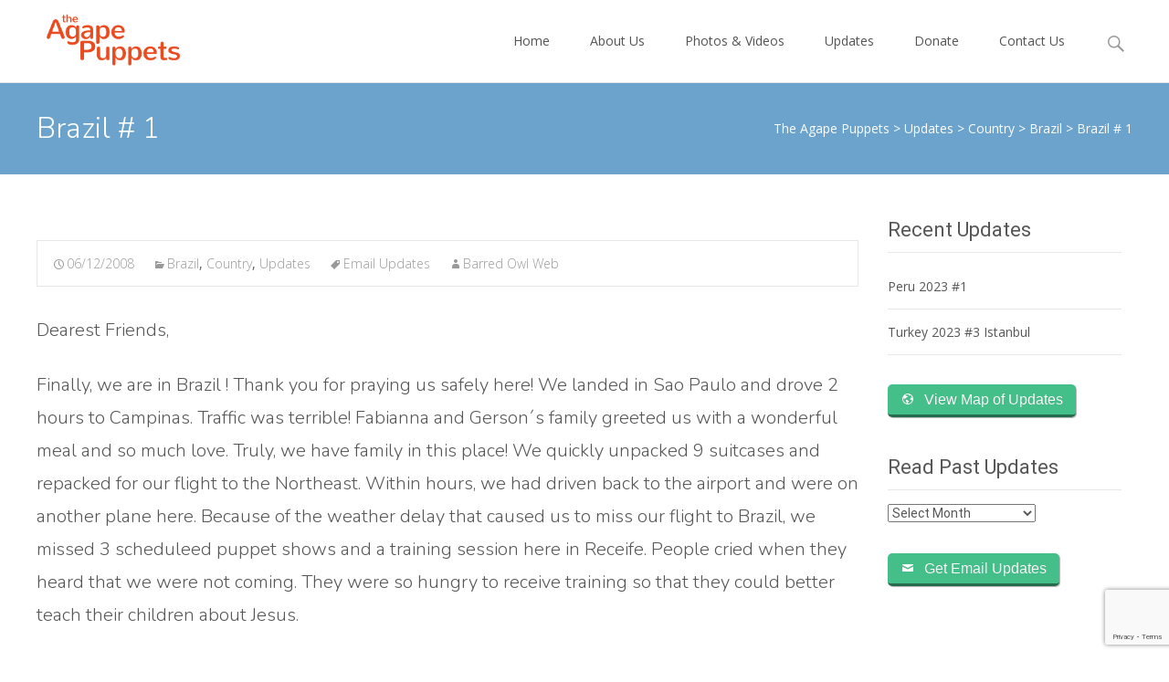

--- FILE ---
content_type: text/html; charset=UTF-8
request_url: https://theagapepuppets.org/2008/06/12/brazil-1/
body_size: 111701
content:

<!DOCTYPE html>
<html lang="en-US">
<head>
	<meta charset="UTF-8">
	<meta name="viewport" content="width=device-width">
	<link rel="profile" href="http://gmpg.org/xfn/11">
	<link rel="pingback" href="https://theagapepuppets.org/xmlrpc.php">
	<meta name='robots' content='index, follow, max-image-preview:large, max-snippet:-1, max-video-preview:-1' />
	<style>img:is([sizes="auto" i], [sizes^="auto," i]) { contain-intrinsic-size: 3000px 1500px }</style>
	
	<!-- This site is optimized with the Yoast SEO plugin v24.6 - https://yoast.com/wordpress/plugins/seo/ -->
	<title>Brazil # 1 - The Agape Puppets</title>
	<link rel="canonical" href="https://theagapepuppets.org/2008/06/12/brazil-1/" />
	<meta property="og:locale" content="en_US" />
	<meta property="og:type" content="article" />
	<meta property="og:title" content="Brazil # 1 - The Agape Puppets" />
	<meta property="og:description" content="Dearest Friends, Finally, we are in Brazil ! Thank you for praying us safely here! We landed in Sao Paulo and drove 2 hours to Campinas. Traffic was terrible! Fabianna and Gerson&acute;sRead More..." />
	<meta property="og:url" content="https://theagapepuppets.org/2008/06/12/brazil-1/" />
	<meta property="og:site_name" content="The Agape Puppets" />
	<meta property="article:published_time" content="2008-06-12T00:00:00+00:00" />
	<meta property="article:modified_time" content="2015-08-05T11:41:45+00:00" />
	<meta name="author" content="Barred Owl Web" />
	<meta name="twitter:card" content="summary_large_image" />
	<meta name="twitter:label1" content="Written by" />
	<meta name="twitter:data1" content="Barred Owl Web" />
	<meta name="twitter:label2" content="Est. reading time" />
	<meta name="twitter:data2" content="1 minute" />
	<script type="application/ld+json" class="yoast-schema-graph">{"@context":"https://schema.org","@graph":[{"@type":"WebPage","@id":"https://theagapepuppets.org/2008/06/12/brazil-1/","url":"https://theagapepuppets.org/2008/06/12/brazil-1/","name":"Brazil # 1 - The Agape Puppets","isPartOf":{"@id":"https://theagapepuppets.org/#website"},"datePublished":"2008-06-12T00:00:00+00:00","dateModified":"2015-08-05T11:41:45+00:00","author":{"@id":"https://theagapepuppets.org/#/schema/person/ff9d51d9fa36852abe2ba8f2a87ce0b2"},"breadcrumb":{"@id":"https://theagapepuppets.org/2008/06/12/brazil-1/#breadcrumb"},"inLanguage":"en-US","potentialAction":[{"@type":"ReadAction","target":["https://theagapepuppets.org/2008/06/12/brazil-1/"]}]},{"@type":"BreadcrumbList","@id":"https://theagapepuppets.org/2008/06/12/brazil-1/#breadcrumb","itemListElement":[{"@type":"ListItem","position":1,"name":"Home","item":"https://theagapepuppets.org/"},{"@type":"ListItem","position":2,"name":"Updates","item":"https://theagapepuppets.org/updates/"},{"@type":"ListItem","position":3,"name":"Brazil # 1"}]},{"@type":"WebSite","@id":"https://theagapepuppets.org/#website","url":"https://theagapepuppets.org/","name":"The Agape Puppets","description":"Sharing the Hope of Jesus With the World","potentialAction":[{"@type":"SearchAction","target":{"@type":"EntryPoint","urlTemplate":"https://theagapepuppets.org/?s={search_term_string}"},"query-input":{"@type":"PropertyValueSpecification","valueRequired":true,"valueName":"search_term_string"}}],"inLanguage":"en-US"},{"@type":"Person","@id":"https://theagapepuppets.org/#/schema/person/ff9d51d9fa36852abe2ba8f2a87ce0b2","name":"Barred Owl Web","image":{"@type":"ImageObject","inLanguage":"en-US","@id":"https://theagapepuppets.org/#/schema/person/image/","url":"https://secure.gravatar.com/avatar/a6a945dc8dd15a3440f7f824d3fdb751?s=96&d=mm&r=g","contentUrl":"https://secure.gravatar.com/avatar/a6a945dc8dd15a3440f7f824d3fdb751?s=96&d=mm&r=g","caption":"Barred Owl Web"},"url":"https://theagapepuppets.org/author/developcents/"}]}</script>
	<!-- / Yoast SEO plugin. -->


<link rel='dns-prefetch' href='//www.google.com' />
<link rel='dns-prefetch' href='//fonts.googleapis.com' />
<link href='https://fonts.gstatic.com' crossorigin rel='preconnect' />
<link rel="alternate" type="application/rss+xml" title="The Agape Puppets &raquo; Feed" href="https://theagapepuppets.org/feed/" />
		<!-- This site uses the Google Analytics by MonsterInsights plugin v9.3.1 - Using Analytics tracking - https://www.monsterinsights.com/ -->
		<!-- Note: MonsterInsights is not currently configured on this site. The site owner needs to authenticate with Google Analytics in the MonsterInsights settings panel. -->
					<!-- No tracking code set -->
				<!-- / Google Analytics by MonsterInsights -->
		<script type="text/javascript">
/* <![CDATA[ */
window._wpemojiSettings = {"baseUrl":"https:\/\/s.w.org\/images\/core\/emoji\/15.0.3\/72x72\/","ext":".png","svgUrl":"https:\/\/s.w.org\/images\/core\/emoji\/15.0.3\/svg\/","svgExt":".svg","source":{"concatemoji":"https:\/\/theagapepuppets.org\/wp-includes\/js\/wp-emoji-release.min.js?ver=1442cdfe9280038b7ad26a5dd9dbe061"}};
/*! This file is auto-generated */
!function(i,n){var o,s,e;function c(e){try{var t={supportTests:e,timestamp:(new Date).valueOf()};sessionStorage.setItem(o,JSON.stringify(t))}catch(e){}}function p(e,t,n){e.clearRect(0,0,e.canvas.width,e.canvas.height),e.fillText(t,0,0);var t=new Uint32Array(e.getImageData(0,0,e.canvas.width,e.canvas.height).data),r=(e.clearRect(0,0,e.canvas.width,e.canvas.height),e.fillText(n,0,0),new Uint32Array(e.getImageData(0,0,e.canvas.width,e.canvas.height).data));return t.every(function(e,t){return e===r[t]})}function u(e,t,n){switch(t){case"flag":return n(e,"\ud83c\udff3\ufe0f\u200d\u26a7\ufe0f","\ud83c\udff3\ufe0f\u200b\u26a7\ufe0f")?!1:!n(e,"\ud83c\uddfa\ud83c\uddf3","\ud83c\uddfa\u200b\ud83c\uddf3")&&!n(e,"\ud83c\udff4\udb40\udc67\udb40\udc62\udb40\udc65\udb40\udc6e\udb40\udc67\udb40\udc7f","\ud83c\udff4\u200b\udb40\udc67\u200b\udb40\udc62\u200b\udb40\udc65\u200b\udb40\udc6e\u200b\udb40\udc67\u200b\udb40\udc7f");case"emoji":return!n(e,"\ud83d\udc26\u200d\u2b1b","\ud83d\udc26\u200b\u2b1b")}return!1}function f(e,t,n){var r="undefined"!=typeof WorkerGlobalScope&&self instanceof WorkerGlobalScope?new OffscreenCanvas(300,150):i.createElement("canvas"),a=r.getContext("2d",{willReadFrequently:!0}),o=(a.textBaseline="top",a.font="600 32px Arial",{});return e.forEach(function(e){o[e]=t(a,e,n)}),o}function t(e){var t=i.createElement("script");t.src=e,t.defer=!0,i.head.appendChild(t)}"undefined"!=typeof Promise&&(o="wpEmojiSettingsSupports",s=["flag","emoji"],n.supports={everything:!0,everythingExceptFlag:!0},e=new Promise(function(e){i.addEventListener("DOMContentLoaded",e,{once:!0})}),new Promise(function(t){var n=function(){try{var e=JSON.parse(sessionStorage.getItem(o));if("object"==typeof e&&"number"==typeof e.timestamp&&(new Date).valueOf()<e.timestamp+604800&&"object"==typeof e.supportTests)return e.supportTests}catch(e){}return null}();if(!n){if("undefined"!=typeof Worker&&"undefined"!=typeof OffscreenCanvas&&"undefined"!=typeof URL&&URL.createObjectURL&&"undefined"!=typeof Blob)try{var e="postMessage("+f.toString()+"("+[JSON.stringify(s),u.toString(),p.toString()].join(",")+"));",r=new Blob([e],{type:"text/javascript"}),a=new Worker(URL.createObjectURL(r),{name:"wpTestEmojiSupports"});return void(a.onmessage=function(e){c(n=e.data),a.terminate(),t(n)})}catch(e){}c(n=f(s,u,p))}t(n)}).then(function(e){for(var t in e)n.supports[t]=e[t],n.supports.everything=n.supports.everything&&n.supports[t],"flag"!==t&&(n.supports.everythingExceptFlag=n.supports.everythingExceptFlag&&n.supports[t]);n.supports.everythingExceptFlag=n.supports.everythingExceptFlag&&!n.supports.flag,n.DOMReady=!1,n.readyCallback=function(){n.DOMReady=!0}}).then(function(){return e}).then(function(){var e;n.supports.everything||(n.readyCallback(),(e=n.source||{}).concatemoji?t(e.concatemoji):e.wpemoji&&e.twemoji&&(t(e.twemoji),t(e.wpemoji)))}))}((window,document),window._wpemojiSettings);
/* ]]> */
</script>
<link rel='stylesheet' id='twb-open-sans-css' href='https://fonts.googleapis.com/css?family=Open+Sans%3A300%2C400%2C500%2C600%2C700%2C800&#038;display=swap&#038;ver=1442cdfe9280038b7ad26a5dd9dbe061' type='text/css' media='all' />
<link rel='stylesheet' id='twbbwg-global-css' href='https://theagapepuppets.org/wp-content/plugins/photo-gallery/booster/assets/css/global.css?ver=1.0.0' type='text/css' media='all' />
<style id='wp-emoji-styles-inline-css' type='text/css'>

	img.wp-smiley, img.emoji {
		display: inline !important;
		border: none !important;
		box-shadow: none !important;
		height: 1em !important;
		width: 1em !important;
		margin: 0 0.07em !important;
		vertical-align: -0.1em !important;
		background: none !important;
		padding: 0 !important;
	}
</style>
<link rel='stylesheet' id='wp-block-library-css' href='https://theagapepuppets.org/wp-includes/css/dist/block-library/style.min.css?ver=1442cdfe9280038b7ad26a5dd9dbe061' type='text/css' media='all' />
<style id='wp-block-library-theme-inline-css' type='text/css'>
.wp-block-audio :where(figcaption){color:#555;font-size:13px;text-align:center}.is-dark-theme .wp-block-audio :where(figcaption){color:#ffffffa6}.wp-block-audio{margin:0 0 1em}.wp-block-code{border:1px solid #ccc;border-radius:4px;font-family:Menlo,Consolas,monaco,monospace;padding:.8em 1em}.wp-block-embed :where(figcaption){color:#555;font-size:13px;text-align:center}.is-dark-theme .wp-block-embed :where(figcaption){color:#ffffffa6}.wp-block-embed{margin:0 0 1em}.blocks-gallery-caption{color:#555;font-size:13px;text-align:center}.is-dark-theme .blocks-gallery-caption{color:#ffffffa6}:root :where(.wp-block-image figcaption){color:#555;font-size:13px;text-align:center}.is-dark-theme :root :where(.wp-block-image figcaption){color:#ffffffa6}.wp-block-image{margin:0 0 1em}.wp-block-pullquote{border-bottom:4px solid;border-top:4px solid;color:currentColor;margin-bottom:1.75em}.wp-block-pullquote cite,.wp-block-pullquote footer,.wp-block-pullquote__citation{color:currentColor;font-size:.8125em;font-style:normal;text-transform:uppercase}.wp-block-quote{border-left:.25em solid;margin:0 0 1.75em;padding-left:1em}.wp-block-quote cite,.wp-block-quote footer{color:currentColor;font-size:.8125em;font-style:normal;position:relative}.wp-block-quote:where(.has-text-align-right){border-left:none;border-right:.25em solid;padding-left:0;padding-right:1em}.wp-block-quote:where(.has-text-align-center){border:none;padding-left:0}.wp-block-quote.is-large,.wp-block-quote.is-style-large,.wp-block-quote:where(.is-style-plain){border:none}.wp-block-search .wp-block-search__label{font-weight:700}.wp-block-search__button{border:1px solid #ccc;padding:.375em .625em}:where(.wp-block-group.has-background){padding:1.25em 2.375em}.wp-block-separator.has-css-opacity{opacity:.4}.wp-block-separator{border:none;border-bottom:2px solid;margin-left:auto;margin-right:auto}.wp-block-separator.has-alpha-channel-opacity{opacity:1}.wp-block-separator:not(.is-style-wide):not(.is-style-dots){width:100px}.wp-block-separator.has-background:not(.is-style-dots){border-bottom:none;height:1px}.wp-block-separator.has-background:not(.is-style-wide):not(.is-style-dots){height:2px}.wp-block-table{margin:0 0 1em}.wp-block-table td,.wp-block-table th{word-break:normal}.wp-block-table :where(figcaption){color:#555;font-size:13px;text-align:center}.is-dark-theme .wp-block-table :where(figcaption){color:#ffffffa6}.wp-block-video :where(figcaption){color:#555;font-size:13px;text-align:center}.is-dark-theme .wp-block-video :where(figcaption){color:#ffffffa6}.wp-block-video{margin:0 0 1em}:root :where(.wp-block-template-part.has-background){margin-bottom:0;margin-top:0;padding:1.25em 2.375em}
</style>
<style id='classic-theme-styles-inline-css' type='text/css'>
/*! This file is auto-generated */
.wp-block-button__link{color:#fff;background-color:#32373c;border-radius:9999px;box-shadow:none;text-decoration:none;padding:calc(.667em + 2px) calc(1.333em + 2px);font-size:1.125em}.wp-block-file__button{background:#32373c;color:#fff;text-decoration:none}
</style>
<style id='global-styles-inline-css' type='text/css'>
:root{--wp--preset--aspect-ratio--square: 1;--wp--preset--aspect-ratio--4-3: 4/3;--wp--preset--aspect-ratio--3-4: 3/4;--wp--preset--aspect-ratio--3-2: 3/2;--wp--preset--aspect-ratio--2-3: 2/3;--wp--preset--aspect-ratio--16-9: 16/9;--wp--preset--aspect-ratio--9-16: 9/16;--wp--preset--color--black: #000000;--wp--preset--color--cyan-bluish-gray: #abb8c3;--wp--preset--color--white: #ffffff;--wp--preset--color--pale-pink: #f78da7;--wp--preset--color--vivid-red: #cf2e2e;--wp--preset--color--luminous-vivid-orange: #ff6900;--wp--preset--color--luminous-vivid-amber: #fcb900;--wp--preset--color--light-green-cyan: #7bdcb5;--wp--preset--color--vivid-green-cyan: #00d084;--wp--preset--color--pale-cyan-blue: #8ed1fc;--wp--preset--color--vivid-cyan-blue: #0693e3;--wp--preset--color--vivid-purple: #9b51e0;--wp--preset--gradient--vivid-cyan-blue-to-vivid-purple: linear-gradient(135deg,rgba(6,147,227,1) 0%,rgb(155,81,224) 100%);--wp--preset--gradient--light-green-cyan-to-vivid-green-cyan: linear-gradient(135deg,rgb(122,220,180) 0%,rgb(0,208,130) 100%);--wp--preset--gradient--luminous-vivid-amber-to-luminous-vivid-orange: linear-gradient(135deg,rgba(252,185,0,1) 0%,rgba(255,105,0,1) 100%);--wp--preset--gradient--luminous-vivid-orange-to-vivid-red: linear-gradient(135deg,rgba(255,105,0,1) 0%,rgb(207,46,46) 100%);--wp--preset--gradient--very-light-gray-to-cyan-bluish-gray: linear-gradient(135deg,rgb(238,238,238) 0%,rgb(169,184,195) 100%);--wp--preset--gradient--cool-to-warm-spectrum: linear-gradient(135deg,rgb(74,234,220) 0%,rgb(151,120,209) 20%,rgb(207,42,186) 40%,rgb(238,44,130) 60%,rgb(251,105,98) 80%,rgb(254,248,76) 100%);--wp--preset--gradient--blush-light-purple: linear-gradient(135deg,rgb(255,206,236) 0%,rgb(152,150,240) 100%);--wp--preset--gradient--blush-bordeaux: linear-gradient(135deg,rgb(254,205,165) 0%,rgb(254,45,45) 50%,rgb(107,0,62) 100%);--wp--preset--gradient--luminous-dusk: linear-gradient(135deg,rgb(255,203,112) 0%,rgb(199,81,192) 50%,rgb(65,88,208) 100%);--wp--preset--gradient--pale-ocean: linear-gradient(135deg,rgb(255,245,203) 0%,rgb(182,227,212) 50%,rgb(51,167,181) 100%);--wp--preset--gradient--electric-grass: linear-gradient(135deg,rgb(202,248,128) 0%,rgb(113,206,126) 100%);--wp--preset--gradient--midnight: linear-gradient(135deg,rgb(2,3,129) 0%,rgb(40,116,252) 100%);--wp--preset--font-size--small: 13px;--wp--preset--font-size--medium: 20px;--wp--preset--font-size--large: 36px;--wp--preset--font-size--x-large: 42px;--wp--preset--spacing--20: 0.44rem;--wp--preset--spacing--30: 0.67rem;--wp--preset--spacing--40: 1rem;--wp--preset--spacing--50: 1.5rem;--wp--preset--spacing--60: 2.25rem;--wp--preset--spacing--70: 3.38rem;--wp--preset--spacing--80: 5.06rem;--wp--preset--shadow--natural: 6px 6px 9px rgba(0, 0, 0, 0.2);--wp--preset--shadow--deep: 12px 12px 50px rgba(0, 0, 0, 0.4);--wp--preset--shadow--sharp: 6px 6px 0px rgba(0, 0, 0, 0.2);--wp--preset--shadow--outlined: 6px 6px 0px -3px rgba(255, 255, 255, 1), 6px 6px rgba(0, 0, 0, 1);--wp--preset--shadow--crisp: 6px 6px 0px rgba(0, 0, 0, 1);}:where(.is-layout-flex){gap: 0.5em;}:where(.is-layout-grid){gap: 0.5em;}body .is-layout-flex{display: flex;}.is-layout-flex{flex-wrap: wrap;align-items: center;}.is-layout-flex > :is(*, div){margin: 0;}body .is-layout-grid{display: grid;}.is-layout-grid > :is(*, div){margin: 0;}:where(.wp-block-columns.is-layout-flex){gap: 2em;}:where(.wp-block-columns.is-layout-grid){gap: 2em;}:where(.wp-block-post-template.is-layout-flex){gap: 1.25em;}:where(.wp-block-post-template.is-layout-grid){gap: 1.25em;}.has-black-color{color: var(--wp--preset--color--black) !important;}.has-cyan-bluish-gray-color{color: var(--wp--preset--color--cyan-bluish-gray) !important;}.has-white-color{color: var(--wp--preset--color--white) !important;}.has-pale-pink-color{color: var(--wp--preset--color--pale-pink) !important;}.has-vivid-red-color{color: var(--wp--preset--color--vivid-red) !important;}.has-luminous-vivid-orange-color{color: var(--wp--preset--color--luminous-vivid-orange) !important;}.has-luminous-vivid-amber-color{color: var(--wp--preset--color--luminous-vivid-amber) !important;}.has-light-green-cyan-color{color: var(--wp--preset--color--light-green-cyan) !important;}.has-vivid-green-cyan-color{color: var(--wp--preset--color--vivid-green-cyan) !important;}.has-pale-cyan-blue-color{color: var(--wp--preset--color--pale-cyan-blue) !important;}.has-vivid-cyan-blue-color{color: var(--wp--preset--color--vivid-cyan-blue) !important;}.has-vivid-purple-color{color: var(--wp--preset--color--vivid-purple) !important;}.has-black-background-color{background-color: var(--wp--preset--color--black) !important;}.has-cyan-bluish-gray-background-color{background-color: var(--wp--preset--color--cyan-bluish-gray) !important;}.has-white-background-color{background-color: var(--wp--preset--color--white) !important;}.has-pale-pink-background-color{background-color: var(--wp--preset--color--pale-pink) !important;}.has-vivid-red-background-color{background-color: var(--wp--preset--color--vivid-red) !important;}.has-luminous-vivid-orange-background-color{background-color: var(--wp--preset--color--luminous-vivid-orange) !important;}.has-luminous-vivid-amber-background-color{background-color: var(--wp--preset--color--luminous-vivid-amber) !important;}.has-light-green-cyan-background-color{background-color: var(--wp--preset--color--light-green-cyan) !important;}.has-vivid-green-cyan-background-color{background-color: var(--wp--preset--color--vivid-green-cyan) !important;}.has-pale-cyan-blue-background-color{background-color: var(--wp--preset--color--pale-cyan-blue) !important;}.has-vivid-cyan-blue-background-color{background-color: var(--wp--preset--color--vivid-cyan-blue) !important;}.has-vivid-purple-background-color{background-color: var(--wp--preset--color--vivid-purple) !important;}.has-black-border-color{border-color: var(--wp--preset--color--black) !important;}.has-cyan-bluish-gray-border-color{border-color: var(--wp--preset--color--cyan-bluish-gray) !important;}.has-white-border-color{border-color: var(--wp--preset--color--white) !important;}.has-pale-pink-border-color{border-color: var(--wp--preset--color--pale-pink) !important;}.has-vivid-red-border-color{border-color: var(--wp--preset--color--vivid-red) !important;}.has-luminous-vivid-orange-border-color{border-color: var(--wp--preset--color--luminous-vivid-orange) !important;}.has-luminous-vivid-amber-border-color{border-color: var(--wp--preset--color--luminous-vivid-amber) !important;}.has-light-green-cyan-border-color{border-color: var(--wp--preset--color--light-green-cyan) !important;}.has-vivid-green-cyan-border-color{border-color: var(--wp--preset--color--vivid-green-cyan) !important;}.has-pale-cyan-blue-border-color{border-color: var(--wp--preset--color--pale-cyan-blue) !important;}.has-vivid-cyan-blue-border-color{border-color: var(--wp--preset--color--vivid-cyan-blue) !important;}.has-vivid-purple-border-color{border-color: var(--wp--preset--color--vivid-purple) !important;}.has-vivid-cyan-blue-to-vivid-purple-gradient-background{background: var(--wp--preset--gradient--vivid-cyan-blue-to-vivid-purple) !important;}.has-light-green-cyan-to-vivid-green-cyan-gradient-background{background: var(--wp--preset--gradient--light-green-cyan-to-vivid-green-cyan) !important;}.has-luminous-vivid-amber-to-luminous-vivid-orange-gradient-background{background: var(--wp--preset--gradient--luminous-vivid-amber-to-luminous-vivid-orange) !important;}.has-luminous-vivid-orange-to-vivid-red-gradient-background{background: var(--wp--preset--gradient--luminous-vivid-orange-to-vivid-red) !important;}.has-very-light-gray-to-cyan-bluish-gray-gradient-background{background: var(--wp--preset--gradient--very-light-gray-to-cyan-bluish-gray) !important;}.has-cool-to-warm-spectrum-gradient-background{background: var(--wp--preset--gradient--cool-to-warm-spectrum) !important;}.has-blush-light-purple-gradient-background{background: var(--wp--preset--gradient--blush-light-purple) !important;}.has-blush-bordeaux-gradient-background{background: var(--wp--preset--gradient--blush-bordeaux) !important;}.has-luminous-dusk-gradient-background{background: var(--wp--preset--gradient--luminous-dusk) !important;}.has-pale-ocean-gradient-background{background: var(--wp--preset--gradient--pale-ocean) !important;}.has-electric-grass-gradient-background{background: var(--wp--preset--gradient--electric-grass) !important;}.has-midnight-gradient-background{background: var(--wp--preset--gradient--midnight) !important;}.has-small-font-size{font-size: var(--wp--preset--font-size--small) !important;}.has-medium-font-size{font-size: var(--wp--preset--font-size--medium) !important;}.has-large-font-size{font-size: var(--wp--preset--font-size--large) !important;}.has-x-large-font-size{font-size: var(--wp--preset--font-size--x-large) !important;}
:where(.wp-block-post-template.is-layout-flex){gap: 1.25em;}:where(.wp-block-post-template.is-layout-grid){gap: 1.25em;}
:where(.wp-block-columns.is-layout-flex){gap: 2em;}:where(.wp-block-columns.is-layout-grid){gap: 2em;}
:root :where(.wp-block-pullquote){font-size: 1.5em;line-height: 1.6;}
</style>
<link rel='stylesheet' id='ctct_form_styles-css' href='https://theagapepuppets.org/wp-content/plugins/constant-contact-forms/assets/css/style.css?ver=2.8.0' type='text/css' media='all' />
<link rel='stylesheet' id='contact-form-7-css' href='https://theagapepuppets.org/wp-content/plugins/contact-form-7/includes/css/styles.css?ver=6.0.5' type='text/css' media='all' />
<link rel='stylesheet' id='bwg_fonts-css' href='https://theagapepuppets.org/wp-content/plugins/photo-gallery/css/bwg-fonts/fonts.css?ver=0.0.1' type='text/css' media='all' />
<link rel='stylesheet' id='sumoselect-css' href='https://theagapepuppets.org/wp-content/plugins/photo-gallery/css/sumoselect.min.css?ver=3.4.6' type='text/css' media='all' />
<link rel='stylesheet' id='mCustomScrollbar-css' href='https://theagapepuppets.org/wp-content/plugins/photo-gallery/css/jquery.mCustomScrollbar.min.css?ver=3.1.5' type='text/css' media='all' />
<link rel='stylesheet' id='bwg_frontend-css' href='https://theagapepuppets.org/wp-content/plugins/photo-gallery/css/styles.min.css?ver=1.8.34' type='text/css' media='all' />
<link rel='stylesheet' id='wpi_fonts-css' href='https://fonts.googleapis.com/css?family=Neucha%3A300%2C400%2C600%2C700%7CRock+Salt%7COpen+Sans%3A300%2C400%2C600%2C700%7COpen+Sans+Condensed%3A300%2C700%7CPacifico%7COregano%7CChewy%7CCourgette%7CExo%7CGruppo%7CKite+One%7CKnewave%7CAllura%7CSatisfy%7CSource+Sans+Pro%3A200%2C400%2C600%2C700%7CCrafty+Girls%7CGreat+Vibes%7CSacramento%7COswald%7CUltra%7CAnton%7CRaleway%7CDroid+Sans%7CRoboto%3A100%2C300%2C400%2C700%7CExo+2%3A100%2C300%2C400%2C700%7CCapriola%7CCrimson+Text%7CLato%3A100%2C300%2C400%2C700%7CPlayfair+Display%3A300%2C400%2C700%7CSignika&#038;ver=1442cdfe9280038b7ad26a5dd9dbe061' type='text/css' media='all' />
<link rel='stylesheet' id='iexcel-fonts-css' href='//fonts.googleapis.com/css?family=Open+Sans%3A300%2C400%2C700%2C300italic%2C400italic%2C700italic%7CRoboto%3A300%2C400%2C700&#038;subset=latin%2Clatin-ext' type='text/css' media='all' />
<link rel='stylesheet' id='genericons-css' href='https://theagapepuppets.org/wp-content/themes/i-excel/fonts/genericons.css?ver=2.09' type='text/css' media='all' />
<link rel='stylesheet' id='animate-css' href='https://theagapepuppets.org/wp-content/themes/i-excel/css/animate.min.css?ver=2014-01-12' type='text/css' media='all' />
<link rel='stylesheet' id='iexcel-sidr-css' href='https://theagapepuppets.org/wp-content/themes/i-excel/css/jquery.sidr.dark.css?ver=2014-01-12' type='text/css' media='all' />
<link rel='stylesheet' id='owl-carousel-css' href='https://theagapepuppets.org/wp-content/themes/i-excel/css/owl.carousel.css?ver=2.2.1' type='text/css' media='all' />
<link rel='stylesheet' id='owl-carousel-theme-css' href='https://theagapepuppets.org/wp-content/themes/i-excel/css/owl.theme.css?ver=2.2.1' type='text/css' media='all' />
<link rel='stylesheet' id='owl-carousel-transitions-css' href='https://theagapepuppets.org/wp-content/themes/i-excel/css/owl.transitions.css?ver=2.2.1' type='text/css' media='all' />
<link rel='stylesheet' id='iexcel-style-css' href='https://theagapepuppets.org/wp-content/themes/i-excel/style.css?ver=2018-06-03' type='text/css' media='all' />
<link rel='stylesheet' id='i-excel-extra-stylesheet-css' href='https://theagapepuppets.org/wp-content/themes/i-excel/css/extra-style.css?ver=2016-03-11' type='text/css' media='all' />
<link rel='stylesheet' id='responsive-menu-css' href='https://theagapepuppets.org/wp-content/themes/i-excel/inc/responsive-menu/css/wprmenu.css?ver=1.01' type='text/css' media='all' />
<link rel='stylesheet' id='ms-main-css' href='https://theagapepuppets.org/wp-content/plugins/masterslider/public/assets/css/masterslider.main.css?ver=3.6.5' type='text/css' media='all' />
<link rel='stylesheet' id='ms-custom-css' href='https://theagapepuppets.org/wp-content/uploads/masterslider/custom.css?ver=13.8' type='text/css' media='all' />
<link rel='stylesheet' id='wpi_designer_button-css' href='https://theagapepuppets.org/wp-content/plugins/wpi-designer-button-shortcode/style.css?t=439&#038;ver=3.0.2' type='text/css' media='all' />
<link rel='stylesheet' id='wpi_designer_button_preset_styles-css' href='https://theagapepuppets.org/wp-content/plugins/wpi-designer-button-shortcode/preset_styles.css?t=439&#038;ver=3.0.2' type='text/css' media='all' />
<link rel='stylesheet' id='wpi_designer_button_genericons-css' href='https://theagapepuppets.org/wp-content/plugins/wpi-designer-button-shortcode/genericons/genericons/genericons.css' type='text/css' media='all' />
<link rel='stylesheet' id='wpi_designer_button_font-awesome-css' href='https://theagapepuppets.org/wp-content/plugins/wpi-designer-button-shortcode/font-awesome/css/font-awesome.css' type='text/css' media='all' />
<link rel='stylesheet' id='custom-style-css' href='https://theagapepuppets.org/wp-content/plugins/wpi-designer-button-shortcode/custom_script.css?ver=1442cdfe9280038b7ad26a5dd9dbe061' type='text/css' media='all' />
<style id='custom-style-inline-css' type='text/css'>
.wpi_designer_button_1307{font-family:sans-serif!important;font-size:16px!important;font-weight:300!important;border-width:3px!important;border-left-width:0px!important;border-right-width:0px!important;border-top-width:0px!important;border-style:solid!important;padding:7px 14px!important;display:inline-block!important;min-width:!important;color:#ffffff!important;background-color:#45BF89!important;border-color:#256B4D!important;background-image:none!important;border-radius:5px!important;-webkit-text-shadow:0px 0px 0px rgba(0,0,0,0.3);-moz-text-shadow:0px 0px 0px rgba(0,0,0,0.3);-o-text-shadow:0px 0px 0px rgba(0,0,0,0.3);text-shadow:0px 0px 0px rgba(0,0,0,0.3);-webkit-box-shadow: 0px 0px 0px rgba(0,0,0,0.3);-moz-box-shadow: 0px 0px 0px rgba(0,0,0,0.3);-o-box-shadow: 0px 0px 0px rgba(0,0,0,0.3);box-shadow: 0px 0px 0px rgba(0,0,0,0.3);}.wpi_designer_button_1307:hover, .wpi_designer_button_1307:visited:hover{color:#ffffff!important;background-color:#F24C1F!important;border-color:#F24C1F!important;}.wpi_designer_button_1307:active, .wpi_designer_button_1307:visited:active{color:#ffffff!important;background-color:#7799CC!important;border-color:#6688CC!important;}.wpi_designer_button_1307:visited{color:!important;background-color:!important;border-color:!important;}.wpi_designer_button_1307.wpi_no_text{padding:7px!important;}.wpi_designer_button_1263{font-family:sans-serif!important;font-size:36px!important;font-weight:400!important;border-width:6px!important;border-left-width:0px!important;border-right-width:0px!important;border-top-width:0px!important;border-style:solid!important;padding:15px 30px!important;display:inline-block!important;min-width:!important;color:#ffffff!important;background-color:#FED031!important;border-color:#FDAB3D!important;background-image:none!important;border-radius:5px!important;-webkit-text-shadow:0px 0px 0px rgba(0,0,0,0.3);-moz-text-shadow:0px 0px 0px rgba(0,0,0,0.3);-o-text-shadow:0px 0px 0px rgba(0,0,0,0.3);text-shadow:0px 0px 0px rgba(0,0,0,0.3);-webkit-box-shadow: 0px 0px 0px rgba(0,0,0,0.3);-moz-box-shadow: 0px 0px 0px rgba(0,0,0,0.3);-o-box-shadow: 0px 0px 0px rgba(0,0,0,0.3);box-shadow: 0px 0px 0px rgba(0,0,0,0.3);}.wpi_designer_button_1263:hover, .wpi_designer_button_1263:visited:hover{color:#ffffff!important;background-color:#1199CC!important;border-color:#115599!important;}.wpi_designer_button_1263:active, .wpi_designer_button_1263:visited:active{color:#ffffff!important;background-color:#7799CC!important;border-color:#6688CC!important;}.wpi_designer_button_1263:visited{color:!important;background-color:!important;border-color:!important;}.wpi_designer_button_1263.wpi_no_text{padding:15px!important;}.wpi_designer_button_1249{font-family:sans-serif!important;font-size:40px!important;font-weight:300!important;border-width:3px!important;border-left-width:0px!important;border-right-width:0px!important;border-top-width:0px!important;border-style:solid!important;padding:15px 30px!important;display:inline-block!important;min-width:!important;color:#ffffff!important;background-color:#45BF89!important;border-color:#256B4D!important;background-image:none!important;border-radius:5px!important;-webkit-text-shadow:0px 0px 0px rgba(0,0,0,0.3);-moz-text-shadow:0px 0px 0px rgba(0,0,0,0.3);-o-text-shadow:0px 0px 0px rgba(0,0,0,0.3);text-shadow:0px 0px 0px rgba(0,0,0,0.3);-webkit-box-shadow: 0px 0px 0px rgba(0,0,0,0.3);-moz-box-shadow: 0px 0px 0px rgba(0,0,0,0.3);-o-box-shadow: 0px 0px 0px rgba(0,0,0,0.3);box-shadow: 0px 0px 0px rgba(0,0,0,0.3);}.wpi_designer_button_1249:hover, .wpi_designer_button_1249:visited:hover{color:#ffffff!important;background-color:#F24C1F!important;border-color:#F24C1F!important;}.wpi_designer_button_1249:active, .wpi_designer_button_1249:visited:active{color:#ffffff!important;background-color:#7799CC!important;border-color:#6688CC!important;}.wpi_designer_button_1249:visited{color:!important;background-color:!important;border-color:!important;}.wpi_designer_button_1249.wpi_no_text{padding:15px!important;}.wpi_designer_button_1239{font-family:sans-serif!important;font-size:40px!important;font-weight:400!important;border-width:6px!important;border-left-width:0px!important;border-right-width:0px!important;border-top-width:0px!important;border-style:solid!important;padding:10px 20px!important;display:inline-block!important;min-width:!important;color:#F2F5F5!important;background-color:#6F92BF!important;border-color:#4A617D!important;background-image:none!important;border-radius:10px!important;-webkit-text-shadow:1px 1px 1px rgba(0,0,0,0.3);-moz-text-shadow:1px 1px 1px rgba(0,0,0,0.3);-o-text-shadow:1px 1px 1px rgba(0,0,0,0.3);text-shadow:1px 1px 1px rgba(0,0,0,0.3);-webkit-box-shadow: 0px 0px 0px rgba(0,0,0,0.3);-moz-box-shadow: 0px 0px 0px rgba(0,0,0,0.3);-o-box-shadow: 0px 0px 0px rgba(0,0,0,0.3);box-shadow: 0px 0px 0px rgba(0,0,0,0.3);}.wpi_designer_button_1239:hover, .wpi_designer_button_1239:visited:hover{color:#F2F5F5!important;background-color:#F24C1F!important;border-color:#B23817!important;}.wpi_designer_button_1239:active, .wpi_designer_button_1239:visited:active{color:#F2F5F5!important;background-color:#4A617D!important;border-color:#4A617D!important;}.wpi_designer_button_1239:visited{color:!important;background-color:!important;border-color:!important;}.wpi_designer_button_1239.wpi_no_text{padding:10px!important;}
.wpi_slide_1242{min-height:400px;background-color:#FFBB00;background-image:none;color:#ffffff;margin-left:auto;margin-right:auto;}.wpi_slide_1242 .wpi_slide_heading{font-size:100px;font-weight:300;font-family:Anton;color:#222222;margin-top:20px;margin-left:0px;margin-right:0px;margin-bottom:0px;padding:0px;border-width:0px;line-height:1em;letter-spacing:0px;-webkit-text-shadow:0px 0px 0px rgba(0,0,0,0.3);-moz-text-shadow:0px 0px 0px rgba(0,0,0,0.3);-o-text-shadow:0px 0px 0px rgba(0,0,0,0.3);text-shadow:0px 0px 0px rgba(0,0,0,0.3);}.wpi_slide_1242 .wpi_slide_text{font-size:18px;font-weight:300;font-family:sans-serif;color:#000000;margin-top:0px;margin-left:0px;margin-right:0px;}.wpi_slide_1242 .wpi_slide_image{left:0px;top:0px;background-image:url(https://theagapepuppets.org/wp-content/plugins/wpi-designer-button-shortcode/images/star_rays.png);opacity:0.6;-ms-filter:progid:DXImageTransform.Microsoft.Alpha(Opacity=60);filter:blur(10px);-webkit-filter:blur(10px);-moz-filter:blur(10px);-o-filter:blur(10px);}.wpi_slide_1242 .wpi_designer_button{margin-top:20px;margin-bottom:30px;}.wpi_slide_1242 .wpi_slide_footer{padding:0px;display:none;font-size:8px;}
</style>
<script type="text/javascript" id="wpi_js_urls-js-extra">
/* <![CDATA[ */
var WPiURLS = {"WPIDB_URL":"https:\/\/theagapepuppets.org\/wp-content\/plugins\/wpi-designer-button-shortcode\/"};
var WPIDB_FONTS = ["Arial","sans-serif","Neucha","Rock Salt","Open Sans","Open Sans Condensed","Pacifico","Oregano","Chewy","Courgette","Exo","Gruppo","Kite One","Knewave","Allura","Satisfy","Source Sans Pro","Crafty Girls","Great Vibes","Sacramento","Oswald","Ultra","Anton","Raleway","Droid Sans","Roboto","Exo 2","Capriola","Crimson Text","Lato","Playfair Display","Signika"];
var WPIDB_FONTS_SIZES = ["8px","9px","10px","12px","14px","16px","18px","20px","23px","26px","28px","30px","32px","36px","40px","44px","48px","52px","66px","72px","80px","100px","120px","140px","160px","180px","200px","220px","240px","260px","280px","300px","320px","340px"];
var WPIDB_FONTS_WEIGHTS = ["100","300","400","600","700"];
var WPIDB_LETTER_SPACING = ["0px","-5px","-4px","-3px","-2px","-1px","1px","2px","3px","4px","5px","6px","7px","8px","9px","10px","20px","30px","40px","50px","60px","70px","80px","90px","100px"];
var WPIDB_MARGIN = ["0px","10px","20px","30px","40px","50px","60px","70px","80px","90px","100px","120px","130px","140px","150px","160px","170px","180px","190px","200px"];
var WPIDB_BORDER_WIDTH = ["0px","1px","2px","3px","4px","5px","6px","7px","8px","9px","10px"];
var WPIDB = {"fonts":["Arial","sans-serif","Neucha","Rock Salt","Open Sans","Open Sans Condensed","Pacifico","Oregano","Chewy","Courgette","Exo","Gruppo","Kite One","Knewave","Allura","Satisfy","Source Sans Pro","Crafty Girls","Great Vibes","Sacramento","Oswald","Ultra","Anton","Raleway","Droid Sans","Roboto","Exo 2","Capriola","Crimson Text","Lato","Playfair Display","Signika"],"font_sizes":["8px","9px","10px","12px","14px","16px","18px","20px","23px","26px","28px","30px","32px","36px","40px","44px","48px","52px","66px","72px","80px","100px","120px","140px","160px","180px","200px","220px","240px","260px","280px","300px","320px","340px"],"font_weights":[100,300,400,600,700],"letter_spacing":["0px","-5px","-4px","-3px","-2px","-1px","1px","2px","3px","4px","5px","6px","7px","8px","9px","10px","20px","30px","40px","50px","60px","70px","80px","90px","100px"],"margin":["0px","10px","20px","30px","40px","50px","60px","70px","80px","90px","100px","120px","130px","140px","150px","160px","170px","180px","190px","200px"],"border_width":["0px","1px","2px","3px","4px","5px","6px","7px","8px","9px","10px"]};
/* ]]> */
</script>
<script type="text/javascript" src="https://theagapepuppets.org/wp-content/plugins/wpi-designer-button-shortcode/inc/wpi_script.js?ver=1442cdfe9280038b7ad26a5dd9dbe061" id="wpi_js_urls-js"></script>
<script type="text/javascript" src="https://theagapepuppets.org/wp-includes/js/jquery/jquery.min.js?ver=3.7.1" id="jquery-core-js"></script>
<script type="text/javascript" src="https://theagapepuppets.org/wp-includes/js/jquery/jquery-migrate.min.js?ver=3.4.1" id="jquery-migrate-js"></script>
<script type="text/javascript" src="https://theagapepuppets.org/wp-content/plugins/photo-gallery/booster/assets/js/circle-progress.js?ver=1.2.2" id="twbbwg-circle-js"></script>
<script type="text/javascript" id="twbbwg-global-js-extra">
/* <![CDATA[ */
var twb = {"nonce":"31c7fc7195","ajax_url":"https:\/\/theagapepuppets.org\/wp-admin\/admin-ajax.php","plugin_url":"https:\/\/theagapepuppets.org\/wp-content\/plugins\/photo-gallery\/booster","href":"https:\/\/theagapepuppets.org\/wp-admin\/admin.php?page=twbbwg_photo-gallery"};
var twb = {"nonce":"31c7fc7195","ajax_url":"https:\/\/theagapepuppets.org\/wp-admin\/admin-ajax.php","plugin_url":"https:\/\/theagapepuppets.org\/wp-content\/plugins\/photo-gallery\/booster","href":"https:\/\/theagapepuppets.org\/wp-admin\/admin.php?page=twbbwg_photo-gallery"};
/* ]]> */
</script>
<script type="text/javascript" src="https://theagapepuppets.org/wp-content/plugins/photo-gallery/booster/assets/js/global.js?ver=1.0.0" id="twbbwg-global-js"></script>
<script type="text/javascript" src="https://theagapepuppets.org/wp-content/plugins/photo-gallery/js/jquery.sumoselect.min.js?ver=3.4.6" id="sumoselect-js"></script>
<script type="text/javascript" src="https://theagapepuppets.org/wp-content/plugins/photo-gallery/js/tocca.min.js?ver=2.0.9" id="bwg_mobile-js"></script>
<script type="text/javascript" src="https://theagapepuppets.org/wp-content/plugins/photo-gallery/js/jquery.mCustomScrollbar.concat.min.js?ver=3.1.5" id="mCustomScrollbar-js"></script>
<script type="text/javascript" src="https://theagapepuppets.org/wp-content/plugins/photo-gallery/js/jquery.fullscreen.min.js?ver=0.6.0" id="jquery-fullscreen-js"></script>
<script type="text/javascript" id="bwg_frontend-js-extra">
/* <![CDATA[ */
var bwg_objectsL10n = {"bwg_field_required":"field is required.","bwg_mail_validation":"This is not a valid email address.","bwg_search_result":"There are no images matching your search.","bwg_select_tag":"Select Tag","bwg_order_by":"Order By","bwg_search":"Search","bwg_show_ecommerce":"Show Ecommerce","bwg_hide_ecommerce":"Hide Ecommerce","bwg_show_comments":"Show Comments","bwg_hide_comments":"Hide Comments","bwg_restore":"Restore","bwg_maximize":"Maximize","bwg_fullscreen":"Fullscreen","bwg_exit_fullscreen":"Exit Fullscreen","bwg_search_tag":"SEARCH...","bwg_tag_no_match":"No tags found","bwg_all_tags_selected":"All tags selected","bwg_tags_selected":"tags selected","play":"Play","pause":"Pause","is_pro":"","bwg_play":"Play","bwg_pause":"Pause","bwg_hide_info":"Hide info","bwg_show_info":"Show info","bwg_hide_rating":"Hide rating","bwg_show_rating":"Show rating","ok":"Ok","cancel":"Cancel","select_all":"Select all","lazy_load":"0","lazy_loader":"https:\/\/theagapepuppets.org\/wp-content\/plugins\/photo-gallery\/images\/ajax_loader.png","front_ajax":"0","bwg_tag_see_all":"see all tags","bwg_tag_see_less":"see less tags"};
/* ]]> */
</script>
<script type="text/javascript" src="https://theagapepuppets.org/wp-content/plugins/photo-gallery/js/scripts.min.js?ver=1.8.34" id="bwg_frontend-js"></script>
<script type="text/javascript" src="https://theagapepuppets.org/wp-content/plugins/wpi-designer-button-shortcode/inc/front_global.js?t=439&amp;ver=3.0.2" id="wpi_front_global_script-js"></script>
<script type="text/javascript" src="https://theagapepuppets.org/wp-content/plugins/wpi-designer-button-shortcode/inc/front_script.js?t=439&amp;ver=3.0.2" id="wpi_front_script-js"></script>
<link rel="https://api.w.org/" href="https://theagapepuppets.org/wp-json/" /><link rel="alternate" title="JSON" type="application/json" href="https://theagapepuppets.org/wp-json/wp/v2/posts/815" /><link rel="EditURI" type="application/rsd+xml" title="RSD" href="https://theagapepuppets.org/xmlrpc.php?rsd" />

<link rel='shortlink' href='https://theagapepuppets.org/?p=815' />
<link rel="alternate" title="oEmbed (JSON)" type="application/json+oembed" href="https://theagapepuppets.org/wp-json/oembed/1.0/embed?url=https%3A%2F%2Ftheagapepuppets.org%2F2008%2F06%2F12%2Fbrazil-1%2F" />
<link rel="alternate" title="oEmbed (XML)" type="text/xml+oembed" href="https://theagapepuppets.org/wp-json/oembed/1.0/embed?url=https%3A%2F%2Ftheagapepuppets.org%2F2008%2F06%2F12%2Fbrazil-1%2F&#038;format=xml" />
	<link rel="preconnect" href="https://fonts.googleapis.com">
	<link rel="preconnect" href="https://fonts.gstatic.com">
	<link href='https://fonts.googleapis.com/css2?display=swap&family=Nunito:wght@300' rel='stylesheet'><script>var ms_grabbing_curosr='https://theagapepuppets.org/wp-content/plugins/masterslider/public/assets/css/common/grabbing.cur',ms_grab_curosr='https://theagapepuppets.org/wp-content/plugins/masterslider/public/assets/css/common/grab.cur';</script>
<meta name="generator" content="MasterSlider 3.6.5 - Responsive Touch Image Slider" />
<style type="text/css">
body {font-family: "Open Sans", Helvetica, sans-serif; font-size: 14pxpx; line-height: 1.8; color: #575757;}h1,h2,h3,h4,h5,h6,.comment-reply-title,.widget .widget-title, .entry-header h1.entry-title {font-family: Roboto, Georgia, serif; }.themecolor {color: #6ba3cd;}.themebgcolor {background-color: #6ba3cd;}.themebordercolor {border-color: #6ba3cd;}.tx-slider .owl-pagination .owl-page > span { border-color: #6ba3cd;  }.tx-slider .owl-pagination .owl-page.active > span { background-color: #6ba3cd; }.tx-slider .owl-controls .owl-buttons .owl-next, .tx-slider .owl-controls .owl-buttons .owl-prev { background-color: #6ba3cd; }.nxs-gradient .nx-slider .da-img:after { background: rgba(231,14,119,.72); background: linear-gradient(135deg, rgba(231,14,119,.72) 0%, rgba(250,162,20,.72) 100%);}a,a:visited,.blog-columns .comments-link a:hover,.utilitybar.colored-bg .socialicons ul.social li a:hover .socico {color: #6ba3cd;}input:focus,textarea:focus {border: 1px solid #6ba3cd;}button,input[type="submit"],input[type="button"],input[type="reset"],.nav-container .current_page_item > a > span,.nav-container .current_page_ancestor > a > span,.nav-container .current-menu-item > a span,.nav-container .current-menu-ancestor > a > span,.nav-container li a:hover span {background-color: #6ba3cd;}.nav-container li:hover > a,.nav-container li a:hover {color: #6ba3cd;}.nav-container .sub-menu,.nav-container .children {border-top: 2px solid #6ba3cd;}.ibanner,.da-dots span.da-dots-current,.tx-cta a.cta-button,.utilitybar.colored-bg, body:not(.max-header) ul.nav-menu > li.nx-highlight:before {background-color: #6ba3cd;}#ft-post .entry-thumbnail:hover > .comments-link,.tx-folio-img .folio-links .folio-linkico,.tx-folio-img .folio-links .folio-zoomico {background-color: #6ba3cd;}.entry-header h1.entry-title a:hover,.entry-header > .entry-meta a:hover {color: #6ba3cd;}.featured-area div.entry-summary > p > a.moretag:hover, .vslider_button, .vslider_button:visited {background-color: #6ba3cd;}.site-content div.entry-thumbnail .stickyonimg,.site-content div.entry-thumbnail .dateonimg,.site-content div.entry-nothumb .stickyonimg,.site-content div.entry-nothumb .dateonimg {background-color: #6ba3cd;}.entry-meta a,.entry-content a,.comment-content a,.entry-content a:visited {color: #6ba3cd;}.format-status .entry-content .page-links a,.format-gallery .entry-content .page-links a,.format-chat .entry-content .page-links a,.format-quote .entry-content .page-links a,.page-links a {background: #6ba3cd;border: 1px solid #6ba3cd;color: #ffffff;}.format-gallery .entry-content .page-links a:hover,.format-audio .entry-content .page-links a:hover,.format-status .entry-content .page-links a:hover,.format-video .entry-content .page-links a:hover,.format-chat .entry-content .page-links a:hover,.format-quote .entry-content .page-links a:hover,.page-links a:hover {color: #6ba3cd;}.iheader.front,.vslider_button,.nav-container .tx-highlight:after {background-color: #6ba3cd;}.navigation a,.tx-post-row .tx-folio-title a:hover,.tx-blog .tx-blog-item h3.tx-post-title a:hover {color: #6ba3cd;}.paging-navigation div.navigation > ul > li a:hover,.paging-navigation div.navigation > ul > li.active > a {color: #6ba3cd; border-color: #6ba3cd;}.comment-author .fn,.comment-author .url,.comment-reply-link,.comment-reply-login,.comment-body .reply a,.widget a:hover {color: #6ba3cd;}.widget_calendar a:hover {background-color: #6ba3cd;	color: #ffffff;	}.widget_calendar td#next a:hover,.widget_calendar td#prev a:hover {	background-color: #6ba3cd;color: #ffffff;}.site-footer div.widget-area .widget a:hover {color: #6ba3cd;}.site-main div.widget-area .widget_calendar a:hover,.site-footer div.widget-area .widget_calendar a:hover {	background-color: #6ba3cd;color: #ffffff;}.widget a:visited { color: #373737;}.widget a:hover,.entry-header h1.entry-title a:hover,.error404 .page-title:before,.tx-service-icon span i,.tx-post-comm:after {color: #6ba3cd;}.da-dots > span > span, .nx-preloader .nx-ispload, .sldprev, .ibanner .da-slider .owl-prev, .sldnext, .ibanner .da-slider .owl-next {background-color: #6ba3cd;}.iheader,.format-status,.tx-service:hover .tx-service-icon span, .header-iconwrap .header-icons.woocart > a .cart-counts {background-color: #6ba3cd;}.tx-cta {border-left: 6px solid #6ba3cd;}.paging-navigation #posts-nav > span:hover, .paging-navigation #posts-nav > a:hover, .paging-navigation #posts-nav > span.current, .paging-navigation #posts-nav > a.current, .paging-navigation div.navigation > ul > li a:hover, .paging-navigation div.navigation > ul > li > span.current, .paging-navigation div.navigation > ul > li.active > a {border: 1px solid #6ba3cd;color: #6ba3cd;}.entry-title a { color: #141412;}.tx-service-icon span { border: 2px solid #6ba3cd;}.utilitybar.colored-bg { border-bottom-color: #6ba3cd;}.ibanner .da-slider .owl-controls .owl-page span { border-color:#6ba3cd; }.ibanner .da-slider .owl-controls .owl-page.active span, .ibanner .da-slider .owl-controls.clickable .owl-page:hover span {  background-color: #6ba3cd; }.site-footer .widget-area .widget input[type="submit"],.site .tx-slider .tx-slide-button a,.ibanner .da-slider .owl-item.active .da-link  { background-color: #6ba3cd; color: #FFF; }.site-footer .widget-area .widget input[type="submit"]:hover,.site .tx-slider .tx-slide-button a:hover  { background-color: #373737; color: #FFF; }.colored-drop .nav-container ul ul a, .colored-drop ul.nav-container ul a, .colored-drop ul.nav-container ul, .colored-drop .nav-container ul ul {background-color: #6ba3cd;}.nx-nav-boxedicons .site-header .header-icons > a > span.genericon:before, ul.nav-menu > li.tx-heighlight:before, .woocommerce .nxowoo-box:hover a.button.add_to_cart_button {background-color: #6ba3cd}.woocommerce ul.products li.product .onsale, .woocommerce span.onsale, .nx-nav-boxedicons .header-iconwrap .header-icons.woocart > a .cart-counts { background-color: #6ba3cd; color: #FFF; }.woocommerce ul.products li.product .button, .navbar .widget_shopping_cart_content > p.buttons > a.button.wc-forward {background-color: #6ba3cd;}.ibanner .da-slider .da-link {border-color: #6ba3cd;}.utilitybar .widget ul.menu > li > ul {background-color: #6ba3cd;}</style>
		<style id="wprmenu_css" type="text/css" >
			/* apply appearance settings */
			.menu-toggle {
				display: none!important;
			}
			@media (max-width: 1069px) {
				.menu-toggle,
				#navbar  {
					display: none!important;
				}				
			}
			#wprmenu_bar {
				background: #2e2e2e;
			}
			#wprmenu_bar .menu_title, #wprmenu_bar .wprmenu_icon_menu {
				color: #F2F2F2;
			}
			#wprmenu_menu {
				background: #2E2E2E!important;
			}
			#wprmenu_menu.wprmenu_levels ul li {
				border-bottom:1px solid #131212;
				border-top:1px solid #0D0D0D;
			}
			#wprmenu_menu ul li a {
				color: #CFCFCF;
			}
			#wprmenu_menu ul li a:hover {
				color: #606060;
			}
			#wprmenu_menu.wprmenu_levels a.wprmenu_parent_item {
				border-left:1px solid #0D0D0D;
			}
			#wprmenu_menu .wprmenu_icon_par {
				color: #CFCFCF;
			}
			#wprmenu_menu .wprmenu_icon_par:hover {
				color: #606060;
			}
			#wprmenu_menu.wprmenu_levels ul li ul {
				border-top:1px solid #131212;
			}
			#wprmenu_bar .wprmenu_icon span {
				background: #FFFFFF;
			}
			
			#wprmenu_menu.left {
				width:80%;
				left: -80%;
			    right: auto;
			}
			#wprmenu_menu.right {
				width:80%;
			    right: -80%;
			    left: auto;
			}


			
						/* show the bar and hide othere navigation elements */
			@media only screen and (max-width: 1069px) {
				html { padding-top: 42px!important; }
				#wprmenu_bar { display: block!important; }
				div#wpadminbar { position: fixed; }
							}
		</style>
		<style type="text/css" id="custom-background-css">
body.custom-background { background-color: #ffffff; }
</style>
	<style id="kirki-inline-styles">.go-top{visibility:visible;}.site-header .home-link img{max-height:64px;}.site-header.fixeddiv .home-link img{max-height:48px;}.nav-container li a{font-size:14px;font-weight:400;}.footer-bg, .site-footer .sidebar-container{background-color:#383838;}.site-footer .widget-area .widget .widget-title{color:#FFFFFF;}.site-footer .widget-area .widget, .site-footer .widget-area .widget li{color:#bbbbbb;}.site-footer .widget-area .widget a{color:#dddddd;}.site-footer{background-color:#272727;}.site-footer .site-info, .site-footer .site-info a{color:#777777;}.ibanner .nx-slider .nx-slider-container h2, .ibanner.nxs-excel19 .nx-slider .nx-slider-container h2{font-family:Roboto;}.ibanner .nx-slider .nx-slider-container p, .ibanner.nxs-excel19 .nx-slider .nx-slider-container p{font-family:Roboto;}/* cyrillic-ext */
@font-face {
  font-family: 'Roboto';
  font-style: normal;
  font-weight: 400;
  font-stretch: normal;
  font-display: swap;
  src: url(https://theagapepuppets.org/wp-content/fonts/roboto/font) format('woff');
  unicode-range: U+0460-052F, U+1C80-1C8A, U+20B4, U+2DE0-2DFF, U+A640-A69F, U+FE2E-FE2F;
}
/* cyrillic */
@font-face {
  font-family: 'Roboto';
  font-style: normal;
  font-weight: 400;
  font-stretch: normal;
  font-display: swap;
  src: url(https://theagapepuppets.org/wp-content/fonts/roboto/font) format('woff');
  unicode-range: U+0301, U+0400-045F, U+0490-0491, U+04B0-04B1, U+2116;
}
/* greek-ext */
@font-face {
  font-family: 'Roboto';
  font-style: normal;
  font-weight: 400;
  font-stretch: normal;
  font-display: swap;
  src: url(https://theagapepuppets.org/wp-content/fonts/roboto/font) format('woff');
  unicode-range: U+1F00-1FFF;
}
/* greek */
@font-face {
  font-family: 'Roboto';
  font-style: normal;
  font-weight: 400;
  font-stretch: normal;
  font-display: swap;
  src: url(https://theagapepuppets.org/wp-content/fonts/roboto/font) format('woff');
  unicode-range: U+0370-0377, U+037A-037F, U+0384-038A, U+038C, U+038E-03A1, U+03A3-03FF;
}
/* math */
@font-face {
  font-family: 'Roboto';
  font-style: normal;
  font-weight: 400;
  font-stretch: normal;
  font-display: swap;
  src: url(https://theagapepuppets.org/wp-content/fonts/roboto/font) format('woff');
  unicode-range: U+0302-0303, U+0305, U+0307-0308, U+0310, U+0312, U+0315, U+031A, U+0326-0327, U+032C, U+032F-0330, U+0332-0333, U+0338, U+033A, U+0346, U+034D, U+0391-03A1, U+03A3-03A9, U+03B1-03C9, U+03D1, U+03D5-03D6, U+03F0-03F1, U+03F4-03F5, U+2016-2017, U+2034-2038, U+203C, U+2040, U+2043, U+2047, U+2050, U+2057, U+205F, U+2070-2071, U+2074-208E, U+2090-209C, U+20D0-20DC, U+20E1, U+20E5-20EF, U+2100-2112, U+2114-2115, U+2117-2121, U+2123-214F, U+2190, U+2192, U+2194-21AE, U+21B0-21E5, U+21F1-21F2, U+21F4-2211, U+2213-2214, U+2216-22FF, U+2308-230B, U+2310, U+2319, U+231C-2321, U+2336-237A, U+237C, U+2395, U+239B-23B7, U+23D0, U+23DC-23E1, U+2474-2475, U+25AF, U+25B3, U+25B7, U+25BD, U+25C1, U+25CA, U+25CC, U+25FB, U+266D-266F, U+27C0-27FF, U+2900-2AFF, U+2B0E-2B11, U+2B30-2B4C, U+2BFE, U+3030, U+FF5B, U+FF5D, U+1D400-1D7FF, U+1EE00-1EEFF;
}
/* symbols */
@font-face {
  font-family: 'Roboto';
  font-style: normal;
  font-weight: 400;
  font-stretch: normal;
  font-display: swap;
  src: url(https://theagapepuppets.org/wp-content/fonts/roboto/font) format('woff');
  unicode-range: U+0001-000C, U+000E-001F, U+007F-009F, U+20DD-20E0, U+20E2-20E4, U+2150-218F, U+2190, U+2192, U+2194-2199, U+21AF, U+21E6-21F0, U+21F3, U+2218-2219, U+2299, U+22C4-22C6, U+2300-243F, U+2440-244A, U+2460-24FF, U+25A0-27BF, U+2800-28FF, U+2921-2922, U+2981, U+29BF, U+29EB, U+2B00-2BFF, U+4DC0-4DFF, U+FFF9-FFFB, U+10140-1018E, U+10190-1019C, U+101A0, U+101D0-101FD, U+102E0-102FB, U+10E60-10E7E, U+1D2C0-1D2D3, U+1D2E0-1D37F, U+1F000-1F0FF, U+1F100-1F1AD, U+1F1E6-1F1FF, U+1F30D-1F30F, U+1F315, U+1F31C, U+1F31E, U+1F320-1F32C, U+1F336, U+1F378, U+1F37D, U+1F382, U+1F393-1F39F, U+1F3A7-1F3A8, U+1F3AC-1F3AF, U+1F3C2, U+1F3C4-1F3C6, U+1F3CA-1F3CE, U+1F3D4-1F3E0, U+1F3ED, U+1F3F1-1F3F3, U+1F3F5-1F3F7, U+1F408, U+1F415, U+1F41F, U+1F426, U+1F43F, U+1F441-1F442, U+1F444, U+1F446-1F449, U+1F44C-1F44E, U+1F453, U+1F46A, U+1F47D, U+1F4A3, U+1F4B0, U+1F4B3, U+1F4B9, U+1F4BB, U+1F4BF, U+1F4C8-1F4CB, U+1F4D6, U+1F4DA, U+1F4DF, U+1F4E3-1F4E6, U+1F4EA-1F4ED, U+1F4F7, U+1F4F9-1F4FB, U+1F4FD-1F4FE, U+1F503, U+1F507-1F50B, U+1F50D, U+1F512-1F513, U+1F53E-1F54A, U+1F54F-1F5FA, U+1F610, U+1F650-1F67F, U+1F687, U+1F68D, U+1F691, U+1F694, U+1F698, U+1F6AD, U+1F6B2, U+1F6B9-1F6BA, U+1F6BC, U+1F6C6-1F6CF, U+1F6D3-1F6D7, U+1F6E0-1F6EA, U+1F6F0-1F6F3, U+1F6F7-1F6FC, U+1F700-1F7FF, U+1F800-1F80B, U+1F810-1F847, U+1F850-1F859, U+1F860-1F887, U+1F890-1F8AD, U+1F8B0-1F8BB, U+1F8C0-1F8C1, U+1F900-1F90B, U+1F93B, U+1F946, U+1F984, U+1F996, U+1F9E9, U+1FA00-1FA6F, U+1FA70-1FA7C, U+1FA80-1FA89, U+1FA8F-1FAC6, U+1FACE-1FADC, U+1FADF-1FAE9, U+1FAF0-1FAF8, U+1FB00-1FBFF;
}
/* vietnamese */
@font-face {
  font-family: 'Roboto';
  font-style: normal;
  font-weight: 400;
  font-stretch: normal;
  font-display: swap;
  src: url(https://theagapepuppets.org/wp-content/fonts/roboto/font) format('woff');
  unicode-range: U+0102-0103, U+0110-0111, U+0128-0129, U+0168-0169, U+01A0-01A1, U+01AF-01B0, U+0300-0301, U+0303-0304, U+0308-0309, U+0323, U+0329, U+1EA0-1EF9, U+20AB;
}
/* latin-ext */
@font-face {
  font-family: 'Roboto';
  font-style: normal;
  font-weight: 400;
  font-stretch: normal;
  font-display: swap;
  src: url(https://theagapepuppets.org/wp-content/fonts/roboto/font) format('woff');
  unicode-range: U+0100-02BA, U+02BD-02C5, U+02C7-02CC, U+02CE-02D7, U+02DD-02FF, U+0304, U+0308, U+0329, U+1D00-1DBF, U+1E00-1E9F, U+1EF2-1EFF, U+2020, U+20A0-20AB, U+20AD-20C0, U+2113, U+2C60-2C7F, U+A720-A7FF;
}
/* latin */
@font-face {
  font-family: 'Roboto';
  font-style: normal;
  font-weight: 400;
  font-stretch: normal;
  font-display: swap;
  src: url(https://theagapepuppets.org/wp-content/fonts/roboto/font) format('woff');
  unicode-range: U+0000-00FF, U+0131, U+0152-0153, U+02BB-02BC, U+02C6, U+02DA, U+02DC, U+0304, U+0308, U+0329, U+2000-206F, U+20AC, U+2122, U+2191, U+2193, U+2212, U+2215, U+FEFF, U+FFFD;
}/* cyrillic-ext */
@font-face {
  font-family: 'Open Sans';
  font-style: normal;
  font-weight: 400;
  font-stretch: normal;
  font-display: swap;
  src: url(https://theagapepuppets.org/wp-content/fonts/open-sans/font) format('woff');
  unicode-range: U+0460-052F, U+1C80-1C8A, U+20B4, U+2DE0-2DFF, U+A640-A69F, U+FE2E-FE2F;
}
/* cyrillic */
@font-face {
  font-family: 'Open Sans';
  font-style: normal;
  font-weight: 400;
  font-stretch: normal;
  font-display: swap;
  src: url(https://theagapepuppets.org/wp-content/fonts/open-sans/font) format('woff');
  unicode-range: U+0301, U+0400-045F, U+0490-0491, U+04B0-04B1, U+2116;
}
/* greek-ext */
@font-face {
  font-family: 'Open Sans';
  font-style: normal;
  font-weight: 400;
  font-stretch: normal;
  font-display: swap;
  src: url(https://theagapepuppets.org/wp-content/fonts/open-sans/font) format('woff');
  unicode-range: U+1F00-1FFF;
}
/* greek */
@font-face {
  font-family: 'Open Sans';
  font-style: normal;
  font-weight: 400;
  font-stretch: normal;
  font-display: swap;
  src: url(https://theagapepuppets.org/wp-content/fonts/open-sans/font) format('woff');
  unicode-range: U+0370-0377, U+037A-037F, U+0384-038A, U+038C, U+038E-03A1, U+03A3-03FF;
}
/* hebrew */
@font-face {
  font-family: 'Open Sans';
  font-style: normal;
  font-weight: 400;
  font-stretch: normal;
  font-display: swap;
  src: url(https://theagapepuppets.org/wp-content/fonts/open-sans/font) format('woff');
  unicode-range: U+0307-0308, U+0590-05FF, U+200C-2010, U+20AA, U+25CC, U+FB1D-FB4F;
}
/* math */
@font-face {
  font-family: 'Open Sans';
  font-style: normal;
  font-weight: 400;
  font-stretch: normal;
  font-display: swap;
  src: url(https://theagapepuppets.org/wp-content/fonts/open-sans/font) format('woff');
  unicode-range: U+0302-0303, U+0305, U+0307-0308, U+0310, U+0312, U+0315, U+031A, U+0326-0327, U+032C, U+032F-0330, U+0332-0333, U+0338, U+033A, U+0346, U+034D, U+0391-03A1, U+03A3-03A9, U+03B1-03C9, U+03D1, U+03D5-03D6, U+03F0-03F1, U+03F4-03F5, U+2016-2017, U+2034-2038, U+203C, U+2040, U+2043, U+2047, U+2050, U+2057, U+205F, U+2070-2071, U+2074-208E, U+2090-209C, U+20D0-20DC, U+20E1, U+20E5-20EF, U+2100-2112, U+2114-2115, U+2117-2121, U+2123-214F, U+2190, U+2192, U+2194-21AE, U+21B0-21E5, U+21F1-21F2, U+21F4-2211, U+2213-2214, U+2216-22FF, U+2308-230B, U+2310, U+2319, U+231C-2321, U+2336-237A, U+237C, U+2395, U+239B-23B7, U+23D0, U+23DC-23E1, U+2474-2475, U+25AF, U+25B3, U+25B7, U+25BD, U+25C1, U+25CA, U+25CC, U+25FB, U+266D-266F, U+27C0-27FF, U+2900-2AFF, U+2B0E-2B11, U+2B30-2B4C, U+2BFE, U+3030, U+FF5B, U+FF5D, U+1D400-1D7FF, U+1EE00-1EEFF;
}
/* symbols */
@font-face {
  font-family: 'Open Sans';
  font-style: normal;
  font-weight: 400;
  font-stretch: normal;
  font-display: swap;
  src: url(https://theagapepuppets.org/wp-content/fonts/open-sans/font) format('woff');
  unicode-range: U+0001-000C, U+000E-001F, U+007F-009F, U+20DD-20E0, U+20E2-20E4, U+2150-218F, U+2190, U+2192, U+2194-2199, U+21AF, U+21E6-21F0, U+21F3, U+2218-2219, U+2299, U+22C4-22C6, U+2300-243F, U+2440-244A, U+2460-24FF, U+25A0-27BF, U+2800-28FF, U+2921-2922, U+2981, U+29BF, U+29EB, U+2B00-2BFF, U+4DC0-4DFF, U+FFF9-FFFB, U+10140-1018E, U+10190-1019C, U+101A0, U+101D0-101FD, U+102E0-102FB, U+10E60-10E7E, U+1D2C0-1D2D3, U+1D2E0-1D37F, U+1F000-1F0FF, U+1F100-1F1AD, U+1F1E6-1F1FF, U+1F30D-1F30F, U+1F315, U+1F31C, U+1F31E, U+1F320-1F32C, U+1F336, U+1F378, U+1F37D, U+1F382, U+1F393-1F39F, U+1F3A7-1F3A8, U+1F3AC-1F3AF, U+1F3C2, U+1F3C4-1F3C6, U+1F3CA-1F3CE, U+1F3D4-1F3E0, U+1F3ED, U+1F3F1-1F3F3, U+1F3F5-1F3F7, U+1F408, U+1F415, U+1F41F, U+1F426, U+1F43F, U+1F441-1F442, U+1F444, U+1F446-1F449, U+1F44C-1F44E, U+1F453, U+1F46A, U+1F47D, U+1F4A3, U+1F4B0, U+1F4B3, U+1F4B9, U+1F4BB, U+1F4BF, U+1F4C8-1F4CB, U+1F4D6, U+1F4DA, U+1F4DF, U+1F4E3-1F4E6, U+1F4EA-1F4ED, U+1F4F7, U+1F4F9-1F4FB, U+1F4FD-1F4FE, U+1F503, U+1F507-1F50B, U+1F50D, U+1F512-1F513, U+1F53E-1F54A, U+1F54F-1F5FA, U+1F610, U+1F650-1F67F, U+1F687, U+1F68D, U+1F691, U+1F694, U+1F698, U+1F6AD, U+1F6B2, U+1F6B9-1F6BA, U+1F6BC, U+1F6C6-1F6CF, U+1F6D3-1F6D7, U+1F6E0-1F6EA, U+1F6F0-1F6F3, U+1F6F7-1F6FC, U+1F700-1F7FF, U+1F800-1F80B, U+1F810-1F847, U+1F850-1F859, U+1F860-1F887, U+1F890-1F8AD, U+1F8B0-1F8BB, U+1F8C0-1F8C1, U+1F900-1F90B, U+1F93B, U+1F946, U+1F984, U+1F996, U+1F9E9, U+1FA00-1FA6F, U+1FA70-1FA7C, U+1FA80-1FA89, U+1FA8F-1FAC6, U+1FACE-1FADC, U+1FADF-1FAE9, U+1FAF0-1FAF8, U+1FB00-1FBFF;
}
/* vietnamese */
@font-face {
  font-family: 'Open Sans';
  font-style: normal;
  font-weight: 400;
  font-stretch: normal;
  font-display: swap;
  src: url(https://theagapepuppets.org/wp-content/fonts/open-sans/font) format('woff');
  unicode-range: U+0102-0103, U+0110-0111, U+0128-0129, U+0168-0169, U+01A0-01A1, U+01AF-01B0, U+0300-0301, U+0303-0304, U+0308-0309, U+0323, U+0329, U+1EA0-1EF9, U+20AB;
}
/* latin-ext */
@font-face {
  font-family: 'Open Sans';
  font-style: normal;
  font-weight: 400;
  font-stretch: normal;
  font-display: swap;
  src: url(https://theagapepuppets.org/wp-content/fonts/open-sans/font) format('woff');
  unicode-range: U+0100-02BA, U+02BD-02C5, U+02C7-02CC, U+02CE-02D7, U+02DD-02FF, U+0304, U+0308, U+0329, U+1D00-1DBF, U+1E00-1E9F, U+1EF2-1EFF, U+2020, U+20A0-20AB, U+20AD-20C0, U+2113, U+2C60-2C7F, U+A720-A7FF;
}
/* latin */
@font-face {
  font-family: 'Open Sans';
  font-style: normal;
  font-weight: 400;
  font-stretch: normal;
  font-display: swap;
  src: url(https://theagapepuppets.org/wp-content/fonts/open-sans/font) format('woff');
  unicode-range: U+0000-00FF, U+0131, U+0152-0153, U+02BB-02BC, U+02C6, U+02DA, U+02DC, U+0304, U+0308, U+0329, U+2000-206F, U+20AC, U+2122, U+2191, U+2193, U+2212, U+2215, U+FEFF, U+FFFD;
}/* cyrillic-ext */
@font-face {
  font-family: 'Roboto';
  font-style: normal;
  font-weight: 400;
  font-stretch: normal;
  font-display: swap;
  src: url(https://theagapepuppets.org/wp-content/fonts/roboto/font) format('woff');
  unicode-range: U+0460-052F, U+1C80-1C8A, U+20B4, U+2DE0-2DFF, U+A640-A69F, U+FE2E-FE2F;
}
/* cyrillic */
@font-face {
  font-family: 'Roboto';
  font-style: normal;
  font-weight: 400;
  font-stretch: normal;
  font-display: swap;
  src: url(https://theagapepuppets.org/wp-content/fonts/roboto/font) format('woff');
  unicode-range: U+0301, U+0400-045F, U+0490-0491, U+04B0-04B1, U+2116;
}
/* greek-ext */
@font-face {
  font-family: 'Roboto';
  font-style: normal;
  font-weight: 400;
  font-stretch: normal;
  font-display: swap;
  src: url(https://theagapepuppets.org/wp-content/fonts/roboto/font) format('woff');
  unicode-range: U+1F00-1FFF;
}
/* greek */
@font-face {
  font-family: 'Roboto';
  font-style: normal;
  font-weight: 400;
  font-stretch: normal;
  font-display: swap;
  src: url(https://theagapepuppets.org/wp-content/fonts/roboto/font) format('woff');
  unicode-range: U+0370-0377, U+037A-037F, U+0384-038A, U+038C, U+038E-03A1, U+03A3-03FF;
}
/* math */
@font-face {
  font-family: 'Roboto';
  font-style: normal;
  font-weight: 400;
  font-stretch: normal;
  font-display: swap;
  src: url(https://theagapepuppets.org/wp-content/fonts/roboto/font) format('woff');
  unicode-range: U+0302-0303, U+0305, U+0307-0308, U+0310, U+0312, U+0315, U+031A, U+0326-0327, U+032C, U+032F-0330, U+0332-0333, U+0338, U+033A, U+0346, U+034D, U+0391-03A1, U+03A3-03A9, U+03B1-03C9, U+03D1, U+03D5-03D6, U+03F0-03F1, U+03F4-03F5, U+2016-2017, U+2034-2038, U+203C, U+2040, U+2043, U+2047, U+2050, U+2057, U+205F, U+2070-2071, U+2074-208E, U+2090-209C, U+20D0-20DC, U+20E1, U+20E5-20EF, U+2100-2112, U+2114-2115, U+2117-2121, U+2123-214F, U+2190, U+2192, U+2194-21AE, U+21B0-21E5, U+21F1-21F2, U+21F4-2211, U+2213-2214, U+2216-22FF, U+2308-230B, U+2310, U+2319, U+231C-2321, U+2336-237A, U+237C, U+2395, U+239B-23B7, U+23D0, U+23DC-23E1, U+2474-2475, U+25AF, U+25B3, U+25B7, U+25BD, U+25C1, U+25CA, U+25CC, U+25FB, U+266D-266F, U+27C0-27FF, U+2900-2AFF, U+2B0E-2B11, U+2B30-2B4C, U+2BFE, U+3030, U+FF5B, U+FF5D, U+1D400-1D7FF, U+1EE00-1EEFF;
}
/* symbols */
@font-face {
  font-family: 'Roboto';
  font-style: normal;
  font-weight: 400;
  font-stretch: normal;
  font-display: swap;
  src: url(https://theagapepuppets.org/wp-content/fonts/roboto/font) format('woff');
  unicode-range: U+0001-000C, U+000E-001F, U+007F-009F, U+20DD-20E0, U+20E2-20E4, U+2150-218F, U+2190, U+2192, U+2194-2199, U+21AF, U+21E6-21F0, U+21F3, U+2218-2219, U+2299, U+22C4-22C6, U+2300-243F, U+2440-244A, U+2460-24FF, U+25A0-27BF, U+2800-28FF, U+2921-2922, U+2981, U+29BF, U+29EB, U+2B00-2BFF, U+4DC0-4DFF, U+FFF9-FFFB, U+10140-1018E, U+10190-1019C, U+101A0, U+101D0-101FD, U+102E0-102FB, U+10E60-10E7E, U+1D2C0-1D2D3, U+1D2E0-1D37F, U+1F000-1F0FF, U+1F100-1F1AD, U+1F1E6-1F1FF, U+1F30D-1F30F, U+1F315, U+1F31C, U+1F31E, U+1F320-1F32C, U+1F336, U+1F378, U+1F37D, U+1F382, U+1F393-1F39F, U+1F3A7-1F3A8, U+1F3AC-1F3AF, U+1F3C2, U+1F3C4-1F3C6, U+1F3CA-1F3CE, U+1F3D4-1F3E0, U+1F3ED, U+1F3F1-1F3F3, U+1F3F5-1F3F7, U+1F408, U+1F415, U+1F41F, U+1F426, U+1F43F, U+1F441-1F442, U+1F444, U+1F446-1F449, U+1F44C-1F44E, U+1F453, U+1F46A, U+1F47D, U+1F4A3, U+1F4B0, U+1F4B3, U+1F4B9, U+1F4BB, U+1F4BF, U+1F4C8-1F4CB, U+1F4D6, U+1F4DA, U+1F4DF, U+1F4E3-1F4E6, U+1F4EA-1F4ED, U+1F4F7, U+1F4F9-1F4FB, U+1F4FD-1F4FE, U+1F503, U+1F507-1F50B, U+1F50D, U+1F512-1F513, U+1F53E-1F54A, U+1F54F-1F5FA, U+1F610, U+1F650-1F67F, U+1F687, U+1F68D, U+1F691, U+1F694, U+1F698, U+1F6AD, U+1F6B2, U+1F6B9-1F6BA, U+1F6BC, U+1F6C6-1F6CF, U+1F6D3-1F6D7, U+1F6E0-1F6EA, U+1F6F0-1F6F3, U+1F6F7-1F6FC, U+1F700-1F7FF, U+1F800-1F80B, U+1F810-1F847, U+1F850-1F859, U+1F860-1F887, U+1F890-1F8AD, U+1F8B0-1F8BB, U+1F8C0-1F8C1, U+1F900-1F90B, U+1F93B, U+1F946, U+1F984, U+1F996, U+1F9E9, U+1FA00-1FA6F, U+1FA70-1FA7C, U+1FA80-1FA89, U+1FA8F-1FAC6, U+1FACE-1FADC, U+1FADF-1FAE9, U+1FAF0-1FAF8, U+1FB00-1FBFF;
}
/* vietnamese */
@font-face {
  font-family: 'Roboto';
  font-style: normal;
  font-weight: 400;
  font-stretch: normal;
  font-display: swap;
  src: url(https://theagapepuppets.org/wp-content/fonts/roboto/font) format('woff');
  unicode-range: U+0102-0103, U+0110-0111, U+0128-0129, U+0168-0169, U+01A0-01A1, U+01AF-01B0, U+0300-0301, U+0303-0304, U+0308-0309, U+0323, U+0329, U+1EA0-1EF9, U+20AB;
}
/* latin-ext */
@font-face {
  font-family: 'Roboto';
  font-style: normal;
  font-weight: 400;
  font-stretch: normal;
  font-display: swap;
  src: url(https://theagapepuppets.org/wp-content/fonts/roboto/font) format('woff');
  unicode-range: U+0100-02BA, U+02BD-02C5, U+02C7-02CC, U+02CE-02D7, U+02DD-02FF, U+0304, U+0308, U+0329, U+1D00-1DBF, U+1E00-1E9F, U+1EF2-1EFF, U+2020, U+20A0-20AB, U+20AD-20C0, U+2113, U+2C60-2C7F, U+A720-A7FF;
}
/* latin */
@font-face {
  font-family: 'Roboto';
  font-style: normal;
  font-weight: 400;
  font-stretch: normal;
  font-display: swap;
  src: url(https://theagapepuppets.org/wp-content/fonts/roboto/font) format('woff');
  unicode-range: U+0000-00FF, U+0131, U+0152-0153, U+02BB-02BC, U+02C6, U+02DA, U+02DC, U+0304, U+0308, U+0329, U+2000-206F, U+20AC, U+2122, U+2191, U+2193, U+2212, U+2215, U+FEFF, U+FFFD;
}/* cyrillic-ext */
@font-face {
  font-family: 'Open Sans';
  font-style: normal;
  font-weight: 400;
  font-stretch: normal;
  font-display: swap;
  src: url(https://theagapepuppets.org/wp-content/fonts/open-sans/font) format('woff');
  unicode-range: U+0460-052F, U+1C80-1C8A, U+20B4, U+2DE0-2DFF, U+A640-A69F, U+FE2E-FE2F;
}
/* cyrillic */
@font-face {
  font-family: 'Open Sans';
  font-style: normal;
  font-weight: 400;
  font-stretch: normal;
  font-display: swap;
  src: url(https://theagapepuppets.org/wp-content/fonts/open-sans/font) format('woff');
  unicode-range: U+0301, U+0400-045F, U+0490-0491, U+04B0-04B1, U+2116;
}
/* greek-ext */
@font-face {
  font-family: 'Open Sans';
  font-style: normal;
  font-weight: 400;
  font-stretch: normal;
  font-display: swap;
  src: url(https://theagapepuppets.org/wp-content/fonts/open-sans/font) format('woff');
  unicode-range: U+1F00-1FFF;
}
/* greek */
@font-face {
  font-family: 'Open Sans';
  font-style: normal;
  font-weight: 400;
  font-stretch: normal;
  font-display: swap;
  src: url(https://theagapepuppets.org/wp-content/fonts/open-sans/font) format('woff');
  unicode-range: U+0370-0377, U+037A-037F, U+0384-038A, U+038C, U+038E-03A1, U+03A3-03FF;
}
/* hebrew */
@font-face {
  font-family: 'Open Sans';
  font-style: normal;
  font-weight: 400;
  font-stretch: normal;
  font-display: swap;
  src: url(https://theagapepuppets.org/wp-content/fonts/open-sans/font) format('woff');
  unicode-range: U+0307-0308, U+0590-05FF, U+200C-2010, U+20AA, U+25CC, U+FB1D-FB4F;
}
/* math */
@font-face {
  font-family: 'Open Sans';
  font-style: normal;
  font-weight: 400;
  font-stretch: normal;
  font-display: swap;
  src: url(https://theagapepuppets.org/wp-content/fonts/open-sans/font) format('woff');
  unicode-range: U+0302-0303, U+0305, U+0307-0308, U+0310, U+0312, U+0315, U+031A, U+0326-0327, U+032C, U+032F-0330, U+0332-0333, U+0338, U+033A, U+0346, U+034D, U+0391-03A1, U+03A3-03A9, U+03B1-03C9, U+03D1, U+03D5-03D6, U+03F0-03F1, U+03F4-03F5, U+2016-2017, U+2034-2038, U+203C, U+2040, U+2043, U+2047, U+2050, U+2057, U+205F, U+2070-2071, U+2074-208E, U+2090-209C, U+20D0-20DC, U+20E1, U+20E5-20EF, U+2100-2112, U+2114-2115, U+2117-2121, U+2123-214F, U+2190, U+2192, U+2194-21AE, U+21B0-21E5, U+21F1-21F2, U+21F4-2211, U+2213-2214, U+2216-22FF, U+2308-230B, U+2310, U+2319, U+231C-2321, U+2336-237A, U+237C, U+2395, U+239B-23B7, U+23D0, U+23DC-23E1, U+2474-2475, U+25AF, U+25B3, U+25B7, U+25BD, U+25C1, U+25CA, U+25CC, U+25FB, U+266D-266F, U+27C0-27FF, U+2900-2AFF, U+2B0E-2B11, U+2B30-2B4C, U+2BFE, U+3030, U+FF5B, U+FF5D, U+1D400-1D7FF, U+1EE00-1EEFF;
}
/* symbols */
@font-face {
  font-family: 'Open Sans';
  font-style: normal;
  font-weight: 400;
  font-stretch: normal;
  font-display: swap;
  src: url(https://theagapepuppets.org/wp-content/fonts/open-sans/font) format('woff');
  unicode-range: U+0001-000C, U+000E-001F, U+007F-009F, U+20DD-20E0, U+20E2-20E4, U+2150-218F, U+2190, U+2192, U+2194-2199, U+21AF, U+21E6-21F0, U+21F3, U+2218-2219, U+2299, U+22C4-22C6, U+2300-243F, U+2440-244A, U+2460-24FF, U+25A0-27BF, U+2800-28FF, U+2921-2922, U+2981, U+29BF, U+29EB, U+2B00-2BFF, U+4DC0-4DFF, U+FFF9-FFFB, U+10140-1018E, U+10190-1019C, U+101A0, U+101D0-101FD, U+102E0-102FB, U+10E60-10E7E, U+1D2C0-1D2D3, U+1D2E0-1D37F, U+1F000-1F0FF, U+1F100-1F1AD, U+1F1E6-1F1FF, U+1F30D-1F30F, U+1F315, U+1F31C, U+1F31E, U+1F320-1F32C, U+1F336, U+1F378, U+1F37D, U+1F382, U+1F393-1F39F, U+1F3A7-1F3A8, U+1F3AC-1F3AF, U+1F3C2, U+1F3C4-1F3C6, U+1F3CA-1F3CE, U+1F3D4-1F3E0, U+1F3ED, U+1F3F1-1F3F3, U+1F3F5-1F3F7, U+1F408, U+1F415, U+1F41F, U+1F426, U+1F43F, U+1F441-1F442, U+1F444, U+1F446-1F449, U+1F44C-1F44E, U+1F453, U+1F46A, U+1F47D, U+1F4A3, U+1F4B0, U+1F4B3, U+1F4B9, U+1F4BB, U+1F4BF, U+1F4C8-1F4CB, U+1F4D6, U+1F4DA, U+1F4DF, U+1F4E3-1F4E6, U+1F4EA-1F4ED, U+1F4F7, U+1F4F9-1F4FB, U+1F4FD-1F4FE, U+1F503, U+1F507-1F50B, U+1F50D, U+1F512-1F513, U+1F53E-1F54A, U+1F54F-1F5FA, U+1F610, U+1F650-1F67F, U+1F687, U+1F68D, U+1F691, U+1F694, U+1F698, U+1F6AD, U+1F6B2, U+1F6B9-1F6BA, U+1F6BC, U+1F6C6-1F6CF, U+1F6D3-1F6D7, U+1F6E0-1F6EA, U+1F6F0-1F6F3, U+1F6F7-1F6FC, U+1F700-1F7FF, U+1F800-1F80B, U+1F810-1F847, U+1F850-1F859, U+1F860-1F887, U+1F890-1F8AD, U+1F8B0-1F8BB, U+1F8C0-1F8C1, U+1F900-1F90B, U+1F93B, U+1F946, U+1F984, U+1F996, U+1F9E9, U+1FA00-1FA6F, U+1FA70-1FA7C, U+1FA80-1FA89, U+1FA8F-1FAC6, U+1FACE-1FADC, U+1FADF-1FAE9, U+1FAF0-1FAF8, U+1FB00-1FBFF;
}
/* vietnamese */
@font-face {
  font-family: 'Open Sans';
  font-style: normal;
  font-weight: 400;
  font-stretch: normal;
  font-display: swap;
  src: url(https://theagapepuppets.org/wp-content/fonts/open-sans/font) format('woff');
  unicode-range: U+0102-0103, U+0110-0111, U+0128-0129, U+0168-0169, U+01A0-01A1, U+01AF-01B0, U+0300-0301, U+0303-0304, U+0308-0309, U+0323, U+0329, U+1EA0-1EF9, U+20AB;
}
/* latin-ext */
@font-face {
  font-family: 'Open Sans';
  font-style: normal;
  font-weight: 400;
  font-stretch: normal;
  font-display: swap;
  src: url(https://theagapepuppets.org/wp-content/fonts/open-sans/font) format('woff');
  unicode-range: U+0100-02BA, U+02BD-02C5, U+02C7-02CC, U+02CE-02D7, U+02DD-02FF, U+0304, U+0308, U+0329, U+1D00-1DBF, U+1E00-1E9F, U+1EF2-1EFF, U+2020, U+20A0-20AB, U+20AD-20C0, U+2113, U+2C60-2C7F, U+A720-A7FF;
}
/* latin */
@font-face {
  font-family: 'Open Sans';
  font-style: normal;
  font-weight: 400;
  font-stretch: normal;
  font-display: swap;
  src: url(https://theagapepuppets.org/wp-content/fonts/open-sans/font) format('woff');
  unicode-range: U+0000-00FF, U+0131, U+0152-0153, U+02BB-02BC, U+02C6, U+02DA, U+02DC, U+0304, U+0308, U+0329, U+2000-206F, U+20AC, U+2122, U+2191, U+2193, U+2212, U+2215, U+FEFF, U+FFFD;
}</style>	<style id="egf-frontend-styles" type="text/css">
		p {font-family: 'Nunito', sans-serif;font-size: 20px;font-style: normal;font-weight: 300;} h1 {font-family: 'Nunito', sans-serif;font-style: normal;font-weight: 300;} h2 {font-family: 'Nunito', sans-serif;font-style: normal;font-weight: 300;} h3 {font-family: 'Nunito', sans-serif;font-style: normal;font-weight: 300;} h4 {font-family: 'Nunito', sans-serif;font-style: normal;font-weight: 300;} h5 {font-family: 'Nunito', sans-serif;font-style: normal;font-weight: 300;} h6 {font-family: 'Nunito', sans-serif;font-style: normal;font-weight: 300;} 	</style>
	</head>
<body class="post-template-default single single-post postid-815 single-format-standard custom-background wp-embed-responsive _masterslider _msp_version_3.6.5 wpi_db ctct-i-excel nx-wide onecol-blog sidebar nx-show-search" style="  ">
		<div class="nx-ispload">
        <div class="nx-ispload-wrap">
            <div class="nx-folding-cube">
                <div class="nx-cube1 nx-cube"></div>
                <div class="nx-cube2 nx-cube"></div>
                <div class="nx-cube4 nx-cube"></div>
                <div class="nx-cube3 nx-cube"></div>
            </div>
        </div>    
    </div>
	<div id="page" class="hfeed site">
    	
                
                <div class="headerwrap">
            <header id="masthead" class="site-header" role="banner">
         		<div class="headerinnerwrap">
					                        <a class="home-link" href="https://theagapepuppets.org/" title="The Agape Puppets" rel="home">
                            <span><img src="https://theagapepuppets.org/wp-content/uploads/2015/07/agapepuppetslogo_big.png" alt="The Agape Puppets" class="iexcel-logo" /></span>
                        </a>
						
        
                    <div id="navbar" class="navbar colored-drop">
                        <nav id="site-navigation" class="navigation main-navigation" role="navigation">
                            <h3 class="menu-toggle">Menu</h3>
                            <a class="screen-reader-text skip-link" href="#content" title="Skip to content">Skip to content</a>
                            <div class="nav-container"><ul>
<li class="page_item page-item-7"><a href="https://theagapepuppets.org/">Home</a></li>
<li class="page_item page-item-115 page_item_has_children"><a href="https://theagapepuppets.org/about_us/">About Us</a>
<ul class='children'>
	<li class="page_item page-item-154"><a href="https://theagapepuppets.org/about_us/scheduling/">Scheduling</a></li>
	<li class="page_item page-item-204"><a href="https://theagapepuppets.org/about_us/our-history/">Our History</a></li>
	<li class="page_item page-item-216"><a href="https://theagapepuppets.org/about_us/statement-of-faith/">Statement of Faith</a></li>
	<li class="page_item page-item-1237"><a href="https://theagapepuppets.org/about_us/who-is-jesus/">Who Is Jesus?</a></li>
	<li class="page_item page-item-2355 page_item_has_children"><a href="https://theagapepuppets.org/about_us/resources/">Resources</a>
	<ul class='children'>
		<li class="page_item page-item-2359"><a href="https://theagapepuppets.org/about_us/resources/puppets-2/">Puppets</a></li>
		<li class="page_item page-item-2361"><a href="https://theagapepuppets.org/about_us/resources/puppet-stages/">Puppet Stages</a></li>
		<li class="page_item page-item-2363"><a href="https://theagapepuppets.org/about_us/resources/stage-curtains/">Stage Curtains</a></li>
		<li class="page_item page-item-2365"><a href="https://theagapepuppets.org/about_us/resources/story-bags/">Story Bags</a></li>
		<li class="page_item page-item-2367"><a href="https://theagapepuppets.org/about_us/resources/drawings/">Drawings</a></li>
	</ul>
</li>
</ul>
</li>
<li class="page_item page-item-126"><a href="https://theagapepuppets.org/photos/">Photos &#038; Videos</a></li>
<li class="page_item page-item-32 page_item_has_children current_page_parent"><a href="https://theagapepuppets.org/updates/">Updates</a>
<ul class='children'>
	<li class="page_item page-item-1305"><a href="https://theagapepuppets.org/updates/signup-for-emails/">Signup for Emails</a></li>
</ul>
</li>
<li class="page_item page-item-120"><a href="https://theagapepuppets.org/donate/">Donate</a></li>
<li class="page_item page-item-122"><a href="https://theagapepuppets.org/contact-us/">Contact Us</a></li>
</ul></div>
							
                        </nav><!-- #site-navigation -->
                        
                                                   
                        
                         
                        <div class="topsearch">
                            <form role="search" method="get" class="search-form" action="https://theagapepuppets.org/">
	<label>
		<span class="screen-reader-text">Search for:</span>
		<input type="search" class="search-field" placeholder="Search..." value="" name="s" title="Search for:" />
	</label>
    	
    <input type="submit" class="search-submit" value="Search" />
</form>                        </div>
                        	
                    </div><!-- #navbar -->
                    <div class="clear"></div>
                </div>
            </header><!-- #masthead -->
        </div>
                
        <!-- #Banner -->
        			
			<div class="iheader nx-titlebar" style="">
				<div class="titlebar">
					
					<h1 class="entry-title">Brazil # 1</h1><div class="nx-breadcrumb"><!-- Breadcrumb NavXT 7.4.1 -->
<span property="itemListElement" typeof="ListItem"><a property="item" typeof="WebPage" title="Go to The Agape Puppets." href="https://theagapepuppets.org" class="home" ><span property="name">The Agape Puppets</span></a><meta property="position" content="1"></span> &gt; <span property="itemListElement" typeof="ListItem"><a property="item" typeof="WebPage" title="Go to Updates." href="https://theagapepuppets.org/updates/" class="post-root post post-post" ><span property="name">Updates</span></a><meta property="position" content="2"></span> &gt; <span property="itemListElement" typeof="ListItem"><a property="item" typeof="WebPage" title="Go to the Country Category archives." href="https://theagapepuppets.org/category/country/" class="taxonomy category" ><span property="name">Country</span></a><meta property="position" content="3"></span> &gt; <span property="itemListElement" typeof="ListItem"><a property="item" typeof="WebPage" title="Go to the Brazil Category archives." href="https://theagapepuppets.org/category/country/brazil/" class="taxonomy category" ><span property="name">Brazil</span></a><meta property="position" content="4"></span> &gt; <span property="itemListElement" typeof="ListItem"><span property="name" class="post post-post current-item">Brazil # 1</span><meta property="url" content="https://theagapepuppets.org/2008/06/12/brazil-1/"><meta property="position" content="5"></span></div>               
					
				</div>
			</div>
			
					<div id="main" class="site-main">
	<div id="primary" class="content-area">
		<div id="content" class="site-content" role="main">

						
            <article id="post-815" class="post-815 post type-post status-publish format-standard hentry category-brazil category-country category-updates tag-email-updates">
            
                <div class="meta-img">
                                </div>
                
                <div class="post-mainpart">    
                    <header class="entry-header">
                        <div class="entry-meta">
                            <span class="date"><a href="https://theagapepuppets.org/2008/06/12/brazil-1/" title="Permalink to Brazil # 1" rel="bookmark"><time class="entry-date" datetime="2008-06-12T00:00:00+00:00">06/12/2008</time></a></span><span class="categories-links"><a href="https://theagapepuppets.org/category/country/brazil/" rel="category tag">Brazil</a>, <a href="https://theagapepuppets.org/category/country/" rel="category tag">Country</a>, <a href="https://theagapepuppets.org/category/updates/" rel="category tag">Updates</a></span><span class="tags-links"><a href="https://theagapepuppets.org/tag/email-updates/" rel="tag">Email Updates</a></span><span class="author vcard"><a class="url fn n" href="https://theagapepuppets.org/author/developcents/" title="View all posts by Barred Owl Web" rel="author">Barred Owl Web</a></span>                                                    </div><!-- .entry-meta -->
                    </header><!-- .entry-header -->
                
                    <div class="entry-content">
                        <p>Dearest Friends,</p>
<p> Finally, we are in Brazil ! Thank you for praying us safely here! We landed in Sao Paulo and drove 2 hours to Campinas. Traffic was terrible! Fabianna and Gerson&acute;s family greeted us with a wonderful meal and so much love. Truly, we have family in this place! We quickly unpacked 9 suitcases and repacked for our flight to the Northeast. Within hours, we had driven back to the airport and were on another plane here. Because of the weather delay that caused us to miss our flight to Brazil, we missed 3 scheduleed puppet shows and a training session here in Receife. People cried when they heard that we were not coming. They were so hungry to receive training so that they could better teach their children about Jesus. </p>
<p> At the airport tonight, 3 friends waited for us at 1:15 in the morning! They hugged us and made us feel more wecome than I have words to describe. </p>
<p> The Father used our delay and gave us many opportunities to speak to people in Chicago about Jesus Christ. Please forgive me, but I will tell you these stories tomorrow. We have been traveling for 3 days and must get up in 3 hours to go and do a show. Please hold us in your prayers!</p>
<p> In Jesus,Linda for the team</p>
                                            </div><!-- .entry-content -->

                	                </div>
            </article><!-- #post -->    
    

					<nav class="navigation post-navigation" role="navigation">
		<h1 class="screen-reader-text">Post navigation</h1>
		<div class="nav-links">

			<a href="https://theagapepuppets.org/2008/06/10/update-on-stranded-team/" rel="prev"><span class="meta-nav">&larr;</span> Update On Stranded Team!!!</a>			<a href="https://theagapepuppets.org/2008/06/16/brazil-3-2008/" rel="next">Brazil #3 2008 <span class="meta-nav">&rarr;</span></a>
		</div><!-- .nav-links -->
	</nav><!-- .navigation -->
					
			
		</div><!-- #content -->
			<div id="tertiary" class="sidebar-container" role="complementary">
		<div class="sidebar-inner">
			<div class="widget-area" id="sidebar-widgets">
				
		<aside id="recent-posts-3" class="widget widget_recent_entries">
		<h3 class="widget-title">Recent Updates</h3>
		<ul>
											<li>
					<a href="https://theagapepuppets.org/2023/05/20/peru-2023-1/">Peru 2023 #1</a>
									</li>
											<li>
					<a href="https://theagapepuppets.org/2023/05/11/turkey-2023-3-istanbul/">Turkey 2023 #3 Istanbul</a>
									</li>
					</ul>

		</aside><aside id="text-4" class="widget widget_text">			<div class="textwidget"><a href='/updates/update-map/' onclick='' class='wpi_designer_button   wpi_shadow wpi_shadow_1px wpi_text_shadow_no wpi_texture_no wpi_border_bottom wpi_padding_7px wpi_5px wpi_designer_button_1307 wpi_icon wpi_icon_website wpi_icon_left  ' target='' rel=''><i class=''></i><span class='wpi_text'>View Map of Updates</span></a></div>
		</aside><aside id="archives-3" class="widget widget_archive"><h3 class="widget-title">Read Past Updates</h3>		<label class="screen-reader-text" for="archives-dropdown-3">Read Past Updates</label>
		<select id="archives-dropdown-3" name="archive-dropdown">
			
			<option value="">Select Month</option>
				<option value='https://theagapepuppets.org/2023/05/'> May 2023 &nbsp;(2)</option>
	<option value='https://theagapepuppets.org/2023/04/'> April 2023 &nbsp;(4)</option>
	<option value='https://theagapepuppets.org/2023/03/'> March 2023 &nbsp;(7)</option>
	<option value='https://theagapepuppets.org/2023/02/'> February 2023 &nbsp;(4)</option>
	<option value='https://theagapepuppets.org/2023/01/'> January 2023 &nbsp;(3)</option>
	<option value='https://theagapepuppets.org/2022/12/'> December 2022 &nbsp;(1)</option>
	<option value='https://theagapepuppets.org/2022/11/'> November 2022 &nbsp;(1)</option>
	<option value='https://theagapepuppets.org/2022/10/'> October 2022 &nbsp;(1)</option>
	<option value='https://theagapepuppets.org/2022/08/'> August 2022 &nbsp;(6)</option>
	<option value='https://theagapepuppets.org/2022/07/'> July 2022 &nbsp;(6)</option>
	<option value='https://theagapepuppets.org/2022/06/'> June 2022 &nbsp;(6)</option>
	<option value='https://theagapepuppets.org/2022/05/'> May 2022 &nbsp;(1)</option>
	<option value='https://theagapepuppets.org/2022/04/'> April 2022 &nbsp;(6)</option>
	<option value='https://theagapepuppets.org/2022/03/'> March 2022 &nbsp;(7)</option>
	<option value='https://theagapepuppets.org/2022/02/'> February 2022 &nbsp;(6)</option>
	<option value='https://theagapepuppets.org/2022/01/'> January 2022 &nbsp;(2)</option>
	<option value='https://theagapepuppets.org/2021/12/'> December 2021 &nbsp;(2)</option>
	<option value='https://theagapepuppets.org/2021/11/'> November 2021 &nbsp;(1)</option>
	<option value='https://theagapepuppets.org/2021/10/'> October 2021 &nbsp;(2)</option>
	<option value='https://theagapepuppets.org/2021/09/'> September 2021 &nbsp;(7)</option>
	<option value='https://theagapepuppets.org/2021/08/'> August 2021 &nbsp;(5)</option>
	<option value='https://theagapepuppets.org/2021/07/'> July 2021 &nbsp;(2)</option>
	<option value='https://theagapepuppets.org/2021/06/'> June 2021 &nbsp;(8)</option>
	<option value='https://theagapepuppets.org/2021/04/'> April 2021 &nbsp;(2)</option>
	<option value='https://theagapepuppets.org/2021/03/'> March 2021 &nbsp;(5)</option>
	<option value='https://theagapepuppets.org/2021/02/'> February 2021 &nbsp;(3)</option>
	<option value='https://theagapepuppets.org/2021/01/'> January 2021 &nbsp;(1)</option>
	<option value='https://theagapepuppets.org/2020/12/'> December 2020 &nbsp;(1)</option>
	<option value='https://theagapepuppets.org/2020/11/'> November 2020 &nbsp;(3)</option>
	<option value='https://theagapepuppets.org/2020/10/'> October 2020 &nbsp;(4)</option>
	<option value='https://theagapepuppets.org/2020/09/'> September 2020 &nbsp;(3)</option>
	<option value='https://theagapepuppets.org/2020/07/'> July 2020 &nbsp;(1)</option>
	<option value='https://theagapepuppets.org/2020/06/'> June 2020 &nbsp;(1)</option>
	<option value='https://theagapepuppets.org/2020/04/'> April 2020 &nbsp;(3)</option>
	<option value='https://theagapepuppets.org/2020/01/'> January 2020 &nbsp;(5)</option>
	<option value='https://theagapepuppets.org/2019/12/'> December 2019 &nbsp;(1)</option>
	<option value='https://theagapepuppets.org/2019/10/'> October 2019 &nbsp;(9)</option>
	<option value='https://theagapepuppets.org/2019/09/'> September 2019 &nbsp;(9)</option>
	<option value='https://theagapepuppets.org/2019/08/'> August 2019 &nbsp;(17)</option>
	<option value='https://theagapepuppets.org/2019/07/'> July 2019 &nbsp;(8)</option>
	<option value='https://theagapepuppets.org/2019/06/'> June 2019 &nbsp;(2)</option>
	<option value='https://theagapepuppets.org/2019/05/'> May 2019 &nbsp;(14)</option>
	<option value='https://theagapepuppets.org/2019/04/'> April 2019 &nbsp;(5)</option>
	<option value='https://theagapepuppets.org/2019/03/'> March 2019 &nbsp;(10)</option>
	<option value='https://theagapepuppets.org/2019/02/'> February 2019 &nbsp;(3)</option>
	<option value='https://theagapepuppets.org/2019/01/'> January 2019 &nbsp;(4)</option>
	<option value='https://theagapepuppets.org/2018/12/'> December 2018 &nbsp;(1)</option>
	<option value='https://theagapepuppets.org/2018/10/'> October 2018 &nbsp;(8)</option>
	<option value='https://theagapepuppets.org/2018/09/'> September 2018 &nbsp;(2)</option>
	<option value='https://theagapepuppets.org/2018/08/'> August 2018 &nbsp;(8)</option>
	<option value='https://theagapepuppets.org/2018/07/'> July 2018 &nbsp;(13)</option>
	<option value='https://theagapepuppets.org/2018/06/'> June 2018 &nbsp;(8)</option>
	<option value='https://theagapepuppets.org/2018/05/'> May 2018 &nbsp;(2)</option>
	<option value='https://theagapepuppets.org/2018/04/'> April 2018 &nbsp;(8)</option>
	<option value='https://theagapepuppets.org/2018/03/'> March 2018 &nbsp;(2)</option>
	<option value='https://theagapepuppets.org/2018/02/'> February 2018 &nbsp;(6)</option>
	<option value='https://theagapepuppets.org/2018/01/'> January 2018 &nbsp;(6)</option>
	<option value='https://theagapepuppets.org/2017/10/'> October 2017 &nbsp;(9)</option>
	<option value='https://theagapepuppets.org/2017/08/'> August 2017 &nbsp;(7)</option>
	<option value='https://theagapepuppets.org/2017/07/'> July 2017 &nbsp;(7)</option>
	<option value='https://theagapepuppets.org/2017/06/'> June 2017 &nbsp;(6)</option>
	<option value='https://theagapepuppets.org/2017/05/'> May 2017 &nbsp;(9)</option>
	<option value='https://theagapepuppets.org/2017/04/'> April 2017 &nbsp;(5)</option>
	<option value='https://theagapepuppets.org/2017/03/'> March 2017 &nbsp;(2)</option>
	<option value='https://theagapepuppets.org/2017/02/'> February 2017 &nbsp;(8)</option>
	<option value='https://theagapepuppets.org/2017/01/'> January 2017 &nbsp;(7)</option>
	<option value='https://theagapepuppets.org/2016/12/'> December 2016 &nbsp;(2)</option>
	<option value='https://theagapepuppets.org/2016/10/'> October 2016 &nbsp;(1)</option>
	<option value='https://theagapepuppets.org/2016/09/'> September 2016 &nbsp;(1)</option>
	<option value='https://theagapepuppets.org/2016/08/'> August 2016 &nbsp;(11)</option>
	<option value='https://theagapepuppets.org/2016/07/'> July 2016 &nbsp;(8)</option>
	<option value='https://theagapepuppets.org/2016/06/'> June 2016 &nbsp;(9)</option>
	<option value='https://theagapepuppets.org/2016/05/'> May 2016 &nbsp;(1)</option>
	<option value='https://theagapepuppets.org/2016/04/'> April 2016 &nbsp;(5)</option>
	<option value='https://theagapepuppets.org/2016/03/'> March 2016 &nbsp;(6)</option>
	<option value='https://theagapepuppets.org/2016/02/'> February 2016 &nbsp;(11)</option>
	<option value='https://theagapepuppets.org/2016/01/'> January 2016 &nbsp;(10)</option>
	<option value='https://theagapepuppets.org/2015/10/'> October 2015 &nbsp;(14)</option>
	<option value='https://theagapepuppets.org/2015/08/'> August 2015 &nbsp;(8)</option>
	<option value='https://theagapepuppets.org/2015/07/'> July 2015 &nbsp;(10)</option>
	<option value='https://theagapepuppets.org/2015/06/'> June 2015 &nbsp;(11)</option>
	<option value='https://theagapepuppets.org/2015/05/'> May 2015 &nbsp;(7)</option>
	<option value='https://theagapepuppets.org/2015/04/'> April 2015 &nbsp;(10)</option>
	<option value='https://theagapepuppets.org/2015/02/'> February 2015 &nbsp;(7)</option>
	<option value='https://theagapepuppets.org/2015/01/'> January 2015 &nbsp;(9)</option>
	<option value='https://theagapepuppets.org/2014/12/'> December 2014 &nbsp;(1)</option>
	<option value='https://theagapepuppets.org/2014/11/'> November 2014 &nbsp;(9)</option>
	<option value='https://theagapepuppets.org/2014/10/'> October 2014 &nbsp;(12)</option>
	<option value='https://theagapepuppets.org/2014/08/'> August 2014 &nbsp;(8)</option>
	<option value='https://theagapepuppets.org/2014/07/'> July 2014 &nbsp;(9)</option>
	<option value='https://theagapepuppets.org/2014/06/'> June 2014 &nbsp;(9)</option>
	<option value='https://theagapepuppets.org/2014/05/'> May 2014 &nbsp;(8)</option>
	<option value='https://theagapepuppets.org/2014/04/'> April 2014 &nbsp;(7)</option>
	<option value='https://theagapepuppets.org/2014/02/'> February 2014 &nbsp;(1)</option>
	<option value='https://theagapepuppets.org/2014/01/'> January 2014 &nbsp;(11)</option>
	<option value='https://theagapepuppets.org/2013/11/'> November 2013 &nbsp;(1)</option>
	<option value='https://theagapepuppets.org/2013/10/'> October 2013 &nbsp;(9)</option>
	<option value='https://theagapepuppets.org/2013/09/'> September 2013 &nbsp;(1)</option>
	<option value='https://theagapepuppets.org/2013/08/'> August 2013 &nbsp;(8)</option>
	<option value='https://theagapepuppets.org/2013/07/'> July 2013 &nbsp;(12)</option>
	<option value='https://theagapepuppets.org/2013/06/'> June 2013 &nbsp;(4)</option>
	<option value='https://theagapepuppets.org/2013/05/'> May 2013 &nbsp;(13)</option>
	<option value='https://theagapepuppets.org/2013/04/'> April 2013 &nbsp;(13)</option>
	<option value='https://theagapepuppets.org/2013/03/'> March 2013 &nbsp;(7)</option>
	<option value='https://theagapepuppets.org/2013/01/'> January 2013 &nbsp;(13)</option>
	<option value='https://theagapepuppets.org/2012/12/'> December 2012 &nbsp;(2)</option>
	<option value='https://theagapepuppets.org/2012/09/'> September 2012 &nbsp;(7)</option>
	<option value='https://theagapepuppets.org/2012/08/'> August 2012 &nbsp;(8)</option>
	<option value='https://theagapepuppets.org/2012/07/'> July 2012 &nbsp;(8)</option>
	<option value='https://theagapepuppets.org/2012/06/'> June 2012 &nbsp;(14)</option>
	<option value='https://theagapepuppets.org/2012/05/'> May 2012 &nbsp;(12)</option>
	<option value='https://theagapepuppets.org/2012/03/'> March 2012 &nbsp;(1)</option>
	<option value='https://theagapepuppets.org/2012/02/'> February 2012 &nbsp;(12)</option>
	<option value='https://theagapepuppets.org/2012/01/'> January 2012 &nbsp;(13)</option>
	<option value='https://theagapepuppets.org/2011/12/'> December 2011 &nbsp;(1)</option>
	<option value='https://theagapepuppets.org/2011/09/'> September 2011 &nbsp;(1)</option>
	<option value='https://theagapepuppets.org/2011/08/'> August 2011 &nbsp;(14)</option>
	<option value='https://theagapepuppets.org/2011/07/'> July 2011 &nbsp;(7)</option>
	<option value='https://theagapepuppets.org/2011/06/'> June 2011 &nbsp;(14)</option>
	<option value='https://theagapepuppets.org/2011/05/'> May 2011 &nbsp;(11)</option>
	<option value='https://theagapepuppets.org/2011/04/'> April 2011 &nbsp;(5)</option>
	<option value='https://theagapepuppets.org/2011/03/'> March 2011 &nbsp;(1)</option>
	<option value='https://theagapepuppets.org/2011/02/'> February 2011 &nbsp;(14)</option>
	<option value='https://theagapepuppets.org/2011/01/'> January 2011 &nbsp;(15)</option>
	<option value='https://theagapepuppets.org/2010/12/'> December 2010 &nbsp;(1)</option>
	<option value='https://theagapepuppets.org/2010/10/'> October 2010 &nbsp;(1)</option>
	<option value='https://theagapepuppets.org/2010/09/'> September 2010 &nbsp;(11)</option>
	<option value='https://theagapepuppets.org/2010/08/'> August 2010 &nbsp;(12)</option>
	<option value='https://theagapepuppets.org/2010/07/'> July 2010 &nbsp;(9)</option>
	<option value='https://theagapepuppets.org/2010/06/'> June 2010 &nbsp;(9)</option>
	<option value='https://theagapepuppets.org/2010/05/'> May 2010 &nbsp;(11)</option>
	<option value='https://theagapepuppets.org/2010/04/'> April 2010 &nbsp;(5)</option>
	<option value='https://theagapepuppets.org/2010/03/'> March 2010 &nbsp;(4)</option>
	<option value='https://theagapepuppets.org/2010/02/'> February 2010 &nbsp;(11)</option>
	<option value='https://theagapepuppets.org/2010/01/'> January 2010 &nbsp;(9)</option>
	<option value='https://theagapepuppets.org/2009/12/'> December 2009 &nbsp;(1)</option>
	<option value='https://theagapepuppets.org/2009/10/'> October 2009 &nbsp;(5)</option>
	<option value='https://theagapepuppets.org/2009/09/'> September 2009 &nbsp;(11)</option>
	<option value='https://theagapepuppets.org/2009/08/'> August 2009 &nbsp;(12)</option>
	<option value='https://theagapepuppets.org/2009/07/'> July 2009 &nbsp;(4)</option>
	<option value='https://theagapepuppets.org/2009/06/'> June 2009 &nbsp;(17)</option>
	<option value='https://theagapepuppets.org/2009/05/'> May 2009 &nbsp;(11)</option>
	<option value='https://theagapepuppets.org/2009/04/'> April 2009 &nbsp;(1)</option>
	<option value='https://theagapepuppets.org/2009/03/'> March 2009 &nbsp;(11)</option>
	<option value='https://theagapepuppets.org/2009/02/'> February 2009 &nbsp;(1)</option>
	<option value='https://theagapepuppets.org/2009/01/'> January 2009 &nbsp;(11)</option>
	<option value='https://theagapepuppets.org/2008/12/'> December 2008 &nbsp;(1)</option>
	<option value='https://theagapepuppets.org/2008/11/'> November 2008 &nbsp;(5)</option>
	<option value='https://theagapepuppets.org/2008/10/'> October 2008 &nbsp;(7)</option>
	<option value='https://theagapepuppets.org/2008/09/'> September 2008 &nbsp;(5)</option>
	<option value='https://theagapepuppets.org/2008/08/'> August 2008 &nbsp;(10)</option>
	<option value='https://theagapepuppets.org/2008/07/'> July 2008 &nbsp;(1)</option>
	<option value='https://theagapepuppets.org/2008/06/'> June 2008 &nbsp;(15)</option>
	<option value='https://theagapepuppets.org/2008/05/'> May 2008 &nbsp;(9)</option>
	<option value='https://theagapepuppets.org/2008/04/'> April 2008 &nbsp;(17)</option>
	<option value='https://theagapepuppets.org/2008/02/'> February 2008 &nbsp;(12)</option>
	<option value='https://theagapepuppets.org/2008/01/'> January 2008 &nbsp;(12)</option>
	<option value='https://theagapepuppets.org/2007/12/'> December 2007 &nbsp;(1)</option>
	<option value='https://theagapepuppets.org/2007/10/'> October 2007 &nbsp;(1)</option>
	<option value='https://theagapepuppets.org/2007/09/'> September 2007 &nbsp;(13)</option>
	<option value='https://theagapepuppets.org/2007/08/'> August 2007 &nbsp;(12)</option>
	<option value='https://theagapepuppets.org/2007/07/'> July 2007 &nbsp;(2)</option>
	<option value='https://theagapepuppets.org/2007/06/'> June 2007 &nbsp;(12)</option>
	<option value='https://theagapepuppets.org/2007/05/'> May 2007 &nbsp;(8)</option>
	<option value='https://theagapepuppets.org/2007/03/'> March 2007 &nbsp;(13)</option>
	<option value='https://theagapepuppets.org/2007/02/'> February 2007 &nbsp;(13)</option>
	<option value='https://theagapepuppets.org/2007/01/'> January 2007 &nbsp;(15)</option>
	<option value='https://theagapepuppets.org/2006/11/'> November 2006 &nbsp;(1)</option>
	<option value='https://theagapepuppets.org/2006/10/'> October 2006 &nbsp;(7)</option>
	<option value='https://theagapepuppets.org/2006/09/'> September 2006 &nbsp;(17)</option>
	<option value='https://theagapepuppets.org/2006/08/'> August 2006 &nbsp;(9)</option>
	<option value='https://theagapepuppets.org/2006/07/'> July 2006 &nbsp;(1)</option>
	<option value='https://theagapepuppets.org/2006/06/'> June 2006 &nbsp;(16)</option>
	<option value='https://theagapepuppets.org/2006/05/'> May 2006 &nbsp;(1)</option>
	<option value='https://theagapepuppets.org/2006/04/'> April 2006 &nbsp;(2)</option>
	<option value='https://theagapepuppets.org/2006/03/'> March 2006 &nbsp;(11)</option>
	<option value='https://theagapepuppets.org/2006/02/'> February 2006 &nbsp;(9)</option>
	<option value='https://theagapepuppets.org/2006/01/'> January 2006 &nbsp;(8)</option>
	<option value='https://theagapepuppets.org/2005/10/'> October 2005 &nbsp;(1)</option>
	<option value='https://theagapepuppets.org/2005/09/'> September 2005 &nbsp;(5)</option>
	<option value='https://theagapepuppets.org/2005/08/'> August 2005 &nbsp;(7)</option>
	<option value='https://theagapepuppets.org/2005/05/'> May 2005 &nbsp;(6)</option>
	<option value='https://theagapepuppets.org/2005/01/'> January 2005 &nbsp;(2)</option>
	<option value='https://theagapepuppets.org/2004/09/'> September 2004 &nbsp;(1)</option>
	<option value='https://theagapepuppets.org/2004/08/'> August 2004 &nbsp;(1)</option>
	<option value='https://theagapepuppets.org/2004/06/'> June 2004 &nbsp;(1)</option>
	<option value='https://theagapepuppets.org/2004/02/'> February 2004 &nbsp;(1)</option>
	<option value='https://theagapepuppets.org/2003/09/'> September 2003 &nbsp;(1)</option>
	<option value='https://theagapepuppets.org/2003/07/'> July 2003 &nbsp;(1)</option>
	<option value='https://theagapepuppets.org/2003/06/'> June 2003 &nbsp;(1)</option>
	<option value='https://theagapepuppets.org/2003/03/'> March 2003 &nbsp;(1)</option>
	<option value='https://theagapepuppets.org/2003/01/'> January 2003 &nbsp;(1)</option>
	<option value='https://theagapepuppets.org/2002/12/'> December 2002 &nbsp;(1)</option>
	<option value='https://theagapepuppets.org/2002/07/'> July 2002 &nbsp;(1)</option>
	<option value='https://theagapepuppets.org/2001/09/'> September 2001 &nbsp;(1)</option>
	<option value='https://theagapepuppets.org/2001/05/'> May 2001 &nbsp;(1)</option>
	<option value='https://theagapepuppets.org/2001/04/'> April 2001 &nbsp;(1)</option>
	<option value='https://theagapepuppets.org/2001/01/'> January 2001 &nbsp;(1)</option>
	<option value='https://theagapepuppets.org/2000/06/'> June 2000 &nbsp;(1)</option>
	<option value='https://theagapepuppets.org/2000/04/'> April 2000 &nbsp;(1)</option>
	<option value='https://theagapepuppets.org/2000/03/'> March 2000 &nbsp;(1)</option>
	<option value='https://theagapepuppets.org/2000/02/'> February 2000 &nbsp;(1)</option>
	<option value='https://theagapepuppets.org/1999/12/'> December 1999 &nbsp;(2)</option>
	<option value='https://theagapepuppets.org/1999/08/'> August 1999 &nbsp;(3)</option>
	<option value='https://theagapepuppets.org/1998/08/'> August 1998 &nbsp;(1)</option>
	<option value='https://theagapepuppets.org/1997/11/'> November 1997 &nbsp;(1)</option>
	<option value='https://theagapepuppets.org/1997/09/'> September 1997 &nbsp;(1)</option>
	<option value='https://theagapepuppets.org/1997/03/'> March 1997 &nbsp;(1)</option>
	<option value='https://theagapepuppets.org/1996/11/'> November 1996 &nbsp;(1)</option>
	<option value='https://theagapepuppets.org/1996/06/'> June 1996 &nbsp;(1)</option>
	<option value='https://theagapepuppets.org/1995/09/'> September 1995 &nbsp;(1)</option>
	<option value='https://theagapepuppets.org/1995/03/'> March 1995 &nbsp;(1)</option>
	<option value='https://theagapepuppets.org/1994/06/'> June 1994 &nbsp;(1)</option>
	<option value='https://theagapepuppets.org/1994/03/'> March 1994 &nbsp;(1)</option>
	<option value='https://theagapepuppets.org/1993/09/'> September 1993 &nbsp;(1)</option>
	<option value='https://theagapepuppets.org/1992/09/'> September 1992 &nbsp;(1)</option>

		</select>

			<script type="text/javascript">
/* <![CDATA[ */

(function() {
	var dropdown = document.getElementById( "archives-dropdown-3" );
	function onSelectChange() {
		if ( dropdown.options[ dropdown.selectedIndex ].value !== '' ) {
			document.location.href = this.options[ this.selectedIndex ].value;
		}
	}
	dropdown.onchange = onSelectChange;
})();

/* ]]> */
</script>
</aside><aside id="text-2" class="widget widget_text">			<div class="textwidget"><a href='/updates/signup-for-emails/' onclick='' class='wpi_designer_button   wpi_shadow wpi_shadow_1px wpi_text_shadow_no wpi_texture_no wpi_border_bottom wpi_padding_7px wpi_5px wpi_designer_button_1307 wpi_icon wpi_icon_mail wpi_icon_left  ' target='' rel=''><i class=''></i><span class='wpi_text'>Get Email Updates</span></a></div>
		</aside>			</div><!-- .widget-area -->
		</div><!-- .sidebar-inner -->
	</div><!-- #tertiary -->
	</div><!-- #primary -->



		</div><!-- #main -->
		<footer id="colophon" class="site-footer" role="contentinfo">
        	        	<div class="footer-bg clearfix">
                <div class="widget-wrap">
                    	<div id="secondary" class="sidebar-container" role="complementary">
		<div class="widget-area" id="footer-widgets">
			<aside id="search-2" class="widget widget_search"><form role="search" method="get" class="search-form" action="https://theagapepuppets.org/">
	<label>
		<span class="screen-reader-text">Search for:</span>
		<input type="search" class="search-field" placeholder="Search..." value="" name="s" title="Search for:" />
	</label>
    	
    <input type="submit" class="search-submit" value="Search" />
</form></aside>		</div><!-- .widget-area -->
	</div><!-- #secondary -->
                </div>
			</div>
             
			<div class="site-info">
                <div class="copyright">
                	                      Copyright &copy; The Agape Puppets                    
                </div>            
            	<div class="credit-info">
					<a href="http://wordpress.org/" title="Semantic Personal Publishing Platform">
						Powered by WordPress                    </a>
                    , Theme  
                    <a href="http://www.templatesnext.org/i-excel/" title="Multipurpose Business WooCommerce Theme" rel="designer">
                   		i-excel                    </a>
					 by TemplatesNext.                    
                </div>

			</div><!-- .site-info -->
		</footer><!-- #colophon -->
	</div><!-- #page -->

	<script type="text/javascript" src="https://theagapepuppets.org/wp-content/plugins/constant-contact-forms/assets/js/ctct-plugin-recaptcha-v2.min.js?ver=2.8.0" id="recaptcha-v2-js"></script>
<script async="async" defer type="text/javascript" src="//www.google.com/recaptcha/api.js?onload=renderReCaptcha&amp;render=explicit&amp;ver=2.8.0" id="recaptcha-lib-v2-js"></script>
<script type="text/javascript" src="https://theagapepuppets.org/wp-content/plugins/constant-contact-forms/assets/js/ctct-plugin-frontend.min.js?ver=2.8.0" id="ctct_frontend_forms-js"></script>
<script type="text/javascript" src="https://theagapepuppets.org/wp-includes/js/dist/hooks.min.js?ver=4d63a3d491d11ffd8ac6" id="wp-hooks-js"></script>
<script type="text/javascript" src="https://theagapepuppets.org/wp-includes/js/dist/i18n.min.js?ver=5e580eb46a90c2b997e6" id="wp-i18n-js"></script>
<script type="text/javascript" id="wp-i18n-js-after">
/* <![CDATA[ */
wp.i18n.setLocaleData( { 'text direction\u0004ltr': [ 'ltr' ] } );
/* ]]> */
</script>
<script type="text/javascript" src="https://theagapepuppets.org/wp-content/plugins/contact-form-7/includes/swv/js/index.js?ver=6.0.5" id="swv-js"></script>
<script type="text/javascript" id="contact-form-7-js-before">
/* <![CDATA[ */
var wpcf7 = {
    "api": {
        "root": "https:\/\/theagapepuppets.org\/wp-json\/",
        "namespace": "contact-form-7\/v1"
    }
};
/* ]]> */
</script>
<script type="text/javascript" src="https://theagapepuppets.org/wp-content/plugins/contact-form-7/includes/js/index.js?ver=6.0.5" id="contact-form-7-js"></script>
<script type="text/javascript" src="https://theagapepuppets.org/wp-includes/js/imagesloaded.min.js?ver=5.0.0" id="imagesloaded-js"></script>
<script type="text/javascript" src="https://theagapepuppets.org/wp-includes/js/masonry.min.js?ver=4.2.2" id="masonry-js"></script>
<script type="text/javascript" src="https://theagapepuppets.org/wp-includes/js/jquery/jquery.masonry.min.js?ver=3.1.2b" id="jquery-masonry-js"></script>
<script type="text/javascript" src="https://theagapepuppets.org/wp-content/themes/i-excel/js/waypoints.min.js?ver=2014-01-13" id="iexcel-waypoint-js"></script>
<script type="text/javascript" src="https://theagapepuppets.org/wp-content/themes/i-excel/js/jquery.sidr.min.js?ver=2014-01-13" id="iexcel-sidr-js"></script>
<script type="text/javascript" src="https://theagapepuppets.org/wp-content/themes/i-excel/js/owl.carousel.min.js?ver=2.2.1" id="owl-carousel-js"></script>
<script type="text/javascript" src="https://theagapepuppets.org/wp-content/themes/i-excel/js/functions.js?ver=2018-06-03" id="iexcel-script-js"></script>
<script type="text/javascript" src="https://theagapepuppets.org/wp-content/themes/i-excel/inc/responsive-menu/js/jquery.transit.min.js?ver=2017-03-16" id="jquery.transit-js"></script>
<script type="text/javascript" src="https://theagapepuppets.org/wp-content/themes/i-excel/inc/responsive-menu/js/jquery.sidr.js?ver=2017-03-16" id="sidr-js"></script>
<script type="text/javascript" id="wprmenu.js-js-extra">
/* <![CDATA[ */
var wprmenu = {"zooming":"yes","from_width":"1069","swipe":"yes"};
/* ]]> */
</script>
<script type="text/javascript" src="https://theagapepuppets.org/wp-content/themes/i-excel/inc/responsive-menu/js/wprmenu.js?ver=2017-03-16" id="wprmenu.js-js"></script>
<script type="text/javascript" src="https://www.google.com/recaptcha/api.js?render=6LczfyUmAAAAAPuAL265zkw8Zovvv-v17fU9B1E2&amp;ver=3.0" id="google-recaptcha-js"></script>
<script type="text/javascript" src="https://theagapepuppets.org/wp-includes/js/dist/vendor/wp-polyfill.min.js?ver=3.15.0" id="wp-polyfill-js"></script>
<script type="text/javascript" id="wpcf7-recaptcha-js-before">
/* <![CDATA[ */
var wpcf7_recaptcha = {
    "sitekey": "6LczfyUmAAAAAPuAL265zkw8Zovvv-v17fU9B1E2",
    "actions": {
        "homepage": "homepage",
        "contactform": "contactform"
    }
};
/* ]]> */
</script>
<script type="text/javascript" src="https://theagapepuppets.org/wp-content/plugins/contact-form-7/modules/recaptcha/index.js?ver=6.0.5" id="wpcf7-recaptcha-js"></script>
		<div id="wprmenu_bar" class="wprmenu_bar">
        	<div class="wprmenu-inner">
                <div class="wprmenu_icon">
                    <span class="wprmenu_ic_1"></span>
                    <span class="wprmenu_ic_2"></span>
                    <span class="wprmenu_ic_3"></span>
                </div>
                <div class="menu_title">
                    MENU                </div>
            </div>    
		</div>

		<div id="wprmenu_menu" class="wprmenu_levels left wprmenu_custom_icons">
						<ul id="wprmenu_menu_ul">
				<div class="menu"><ul>
<li class="page_item page-item-7"><a href="https://theagapepuppets.org/">Home</a></li>
<li class="page_item page-item-115 page_item_has_children"><a href="https://theagapepuppets.org/about_us/">About Us</a>
<ul class='children'>
	<li class="page_item page-item-154"><a href="https://theagapepuppets.org/about_us/scheduling/">Scheduling</a></li>
	<li class="page_item page-item-204"><a href="https://theagapepuppets.org/about_us/our-history/">Our History</a></li>
	<li class="page_item page-item-216"><a href="https://theagapepuppets.org/about_us/statement-of-faith/">Statement of Faith</a></li>
	<li class="page_item page-item-1237"><a href="https://theagapepuppets.org/about_us/who-is-jesus/">Who Is Jesus?</a></li>
	<li class="page_item page-item-2355 page_item_has_children"><a href="https://theagapepuppets.org/about_us/resources/">Resources</a>
	<ul class='children'>
		<li class="page_item page-item-2359"><a href="https://theagapepuppets.org/about_us/resources/puppets-2/">Puppets</a></li>
		<li class="page_item page-item-2361"><a href="https://theagapepuppets.org/about_us/resources/puppet-stages/">Puppet Stages</a></li>
		<li class="page_item page-item-2363"><a href="https://theagapepuppets.org/about_us/resources/stage-curtains/">Stage Curtains</a></li>
		<li class="page_item page-item-2365"><a href="https://theagapepuppets.org/about_us/resources/story-bags/">Story Bags</a></li>
		<li class="page_item page-item-2367"><a href="https://theagapepuppets.org/about_us/resources/drawings/">Drawings</a></li>
	</ul>
</li>
</ul>
</li>
<li class="page_item page-item-126"><a href="https://theagapepuppets.org/photos/">Photos &#038; Videos</a></li>
<li class="page_item page-item-32 page_item_has_children current_page_parent"><a href="https://theagapepuppets.org/updates/">Updates</a>
<ul class='children'>
	<li class="page_item page-item-1305"><a href="https://theagapepuppets.org/updates/signup-for-emails/">Signup for Emails</a></li>
</ul>
</li>
<li class="page_item page-item-120"><a href="https://theagapepuppets.org/donate/">Donate</a></li>
<li class="page_item page-item-122"><a href="https://theagapepuppets.org/contact-us/">Contact Us</a></li>
</ul></div>
			</ul>
			 
			<div class="wpr_search">
                <form role="search" method="get" class="search-form" action="https://theagapepuppets.org/">
	<label>
		<span class="screen-reader-text">Search for:</span>
		<input type="search" class="search-field" placeholder="Search..." value="" name="s" title="Search for:" />
	</label>
    	
    <input type="submit" class="search-submit" value="Search" />
</form>			</div>
					</div>
		</body>
</html>

--- FILE ---
content_type: text/html; charset=utf-8
request_url: https://www.google.com/recaptcha/api2/anchor?ar=1&k=6LczfyUmAAAAAPuAL265zkw8Zovvv-v17fU9B1E2&co=aHR0cHM6Ly90aGVhZ2FwZXB1cHBldHMub3JnOjQ0Mw..&hl=en&v=PoyoqOPhxBO7pBk68S4YbpHZ&size=invisible&anchor-ms=20000&execute-ms=30000&cb=lvzn9aonqjt9
body_size: 48632
content:
<!DOCTYPE HTML><html dir="ltr" lang="en"><head><meta http-equiv="Content-Type" content="text/html; charset=UTF-8">
<meta http-equiv="X-UA-Compatible" content="IE=edge">
<title>reCAPTCHA</title>
<style type="text/css">
/* cyrillic-ext */
@font-face {
  font-family: 'Roboto';
  font-style: normal;
  font-weight: 400;
  font-stretch: 100%;
  src: url(//fonts.gstatic.com/s/roboto/v48/KFO7CnqEu92Fr1ME7kSn66aGLdTylUAMa3GUBHMdazTgWw.woff2) format('woff2');
  unicode-range: U+0460-052F, U+1C80-1C8A, U+20B4, U+2DE0-2DFF, U+A640-A69F, U+FE2E-FE2F;
}
/* cyrillic */
@font-face {
  font-family: 'Roboto';
  font-style: normal;
  font-weight: 400;
  font-stretch: 100%;
  src: url(//fonts.gstatic.com/s/roboto/v48/KFO7CnqEu92Fr1ME7kSn66aGLdTylUAMa3iUBHMdazTgWw.woff2) format('woff2');
  unicode-range: U+0301, U+0400-045F, U+0490-0491, U+04B0-04B1, U+2116;
}
/* greek-ext */
@font-face {
  font-family: 'Roboto';
  font-style: normal;
  font-weight: 400;
  font-stretch: 100%;
  src: url(//fonts.gstatic.com/s/roboto/v48/KFO7CnqEu92Fr1ME7kSn66aGLdTylUAMa3CUBHMdazTgWw.woff2) format('woff2');
  unicode-range: U+1F00-1FFF;
}
/* greek */
@font-face {
  font-family: 'Roboto';
  font-style: normal;
  font-weight: 400;
  font-stretch: 100%;
  src: url(//fonts.gstatic.com/s/roboto/v48/KFO7CnqEu92Fr1ME7kSn66aGLdTylUAMa3-UBHMdazTgWw.woff2) format('woff2');
  unicode-range: U+0370-0377, U+037A-037F, U+0384-038A, U+038C, U+038E-03A1, U+03A3-03FF;
}
/* math */
@font-face {
  font-family: 'Roboto';
  font-style: normal;
  font-weight: 400;
  font-stretch: 100%;
  src: url(//fonts.gstatic.com/s/roboto/v48/KFO7CnqEu92Fr1ME7kSn66aGLdTylUAMawCUBHMdazTgWw.woff2) format('woff2');
  unicode-range: U+0302-0303, U+0305, U+0307-0308, U+0310, U+0312, U+0315, U+031A, U+0326-0327, U+032C, U+032F-0330, U+0332-0333, U+0338, U+033A, U+0346, U+034D, U+0391-03A1, U+03A3-03A9, U+03B1-03C9, U+03D1, U+03D5-03D6, U+03F0-03F1, U+03F4-03F5, U+2016-2017, U+2034-2038, U+203C, U+2040, U+2043, U+2047, U+2050, U+2057, U+205F, U+2070-2071, U+2074-208E, U+2090-209C, U+20D0-20DC, U+20E1, U+20E5-20EF, U+2100-2112, U+2114-2115, U+2117-2121, U+2123-214F, U+2190, U+2192, U+2194-21AE, U+21B0-21E5, U+21F1-21F2, U+21F4-2211, U+2213-2214, U+2216-22FF, U+2308-230B, U+2310, U+2319, U+231C-2321, U+2336-237A, U+237C, U+2395, U+239B-23B7, U+23D0, U+23DC-23E1, U+2474-2475, U+25AF, U+25B3, U+25B7, U+25BD, U+25C1, U+25CA, U+25CC, U+25FB, U+266D-266F, U+27C0-27FF, U+2900-2AFF, U+2B0E-2B11, U+2B30-2B4C, U+2BFE, U+3030, U+FF5B, U+FF5D, U+1D400-1D7FF, U+1EE00-1EEFF;
}
/* symbols */
@font-face {
  font-family: 'Roboto';
  font-style: normal;
  font-weight: 400;
  font-stretch: 100%;
  src: url(//fonts.gstatic.com/s/roboto/v48/KFO7CnqEu92Fr1ME7kSn66aGLdTylUAMaxKUBHMdazTgWw.woff2) format('woff2');
  unicode-range: U+0001-000C, U+000E-001F, U+007F-009F, U+20DD-20E0, U+20E2-20E4, U+2150-218F, U+2190, U+2192, U+2194-2199, U+21AF, U+21E6-21F0, U+21F3, U+2218-2219, U+2299, U+22C4-22C6, U+2300-243F, U+2440-244A, U+2460-24FF, U+25A0-27BF, U+2800-28FF, U+2921-2922, U+2981, U+29BF, U+29EB, U+2B00-2BFF, U+4DC0-4DFF, U+FFF9-FFFB, U+10140-1018E, U+10190-1019C, U+101A0, U+101D0-101FD, U+102E0-102FB, U+10E60-10E7E, U+1D2C0-1D2D3, U+1D2E0-1D37F, U+1F000-1F0FF, U+1F100-1F1AD, U+1F1E6-1F1FF, U+1F30D-1F30F, U+1F315, U+1F31C, U+1F31E, U+1F320-1F32C, U+1F336, U+1F378, U+1F37D, U+1F382, U+1F393-1F39F, U+1F3A7-1F3A8, U+1F3AC-1F3AF, U+1F3C2, U+1F3C4-1F3C6, U+1F3CA-1F3CE, U+1F3D4-1F3E0, U+1F3ED, U+1F3F1-1F3F3, U+1F3F5-1F3F7, U+1F408, U+1F415, U+1F41F, U+1F426, U+1F43F, U+1F441-1F442, U+1F444, U+1F446-1F449, U+1F44C-1F44E, U+1F453, U+1F46A, U+1F47D, U+1F4A3, U+1F4B0, U+1F4B3, U+1F4B9, U+1F4BB, U+1F4BF, U+1F4C8-1F4CB, U+1F4D6, U+1F4DA, U+1F4DF, U+1F4E3-1F4E6, U+1F4EA-1F4ED, U+1F4F7, U+1F4F9-1F4FB, U+1F4FD-1F4FE, U+1F503, U+1F507-1F50B, U+1F50D, U+1F512-1F513, U+1F53E-1F54A, U+1F54F-1F5FA, U+1F610, U+1F650-1F67F, U+1F687, U+1F68D, U+1F691, U+1F694, U+1F698, U+1F6AD, U+1F6B2, U+1F6B9-1F6BA, U+1F6BC, U+1F6C6-1F6CF, U+1F6D3-1F6D7, U+1F6E0-1F6EA, U+1F6F0-1F6F3, U+1F6F7-1F6FC, U+1F700-1F7FF, U+1F800-1F80B, U+1F810-1F847, U+1F850-1F859, U+1F860-1F887, U+1F890-1F8AD, U+1F8B0-1F8BB, U+1F8C0-1F8C1, U+1F900-1F90B, U+1F93B, U+1F946, U+1F984, U+1F996, U+1F9E9, U+1FA00-1FA6F, U+1FA70-1FA7C, U+1FA80-1FA89, U+1FA8F-1FAC6, U+1FACE-1FADC, U+1FADF-1FAE9, U+1FAF0-1FAF8, U+1FB00-1FBFF;
}
/* vietnamese */
@font-face {
  font-family: 'Roboto';
  font-style: normal;
  font-weight: 400;
  font-stretch: 100%;
  src: url(//fonts.gstatic.com/s/roboto/v48/KFO7CnqEu92Fr1ME7kSn66aGLdTylUAMa3OUBHMdazTgWw.woff2) format('woff2');
  unicode-range: U+0102-0103, U+0110-0111, U+0128-0129, U+0168-0169, U+01A0-01A1, U+01AF-01B0, U+0300-0301, U+0303-0304, U+0308-0309, U+0323, U+0329, U+1EA0-1EF9, U+20AB;
}
/* latin-ext */
@font-face {
  font-family: 'Roboto';
  font-style: normal;
  font-weight: 400;
  font-stretch: 100%;
  src: url(//fonts.gstatic.com/s/roboto/v48/KFO7CnqEu92Fr1ME7kSn66aGLdTylUAMa3KUBHMdazTgWw.woff2) format('woff2');
  unicode-range: U+0100-02BA, U+02BD-02C5, U+02C7-02CC, U+02CE-02D7, U+02DD-02FF, U+0304, U+0308, U+0329, U+1D00-1DBF, U+1E00-1E9F, U+1EF2-1EFF, U+2020, U+20A0-20AB, U+20AD-20C0, U+2113, U+2C60-2C7F, U+A720-A7FF;
}
/* latin */
@font-face {
  font-family: 'Roboto';
  font-style: normal;
  font-weight: 400;
  font-stretch: 100%;
  src: url(//fonts.gstatic.com/s/roboto/v48/KFO7CnqEu92Fr1ME7kSn66aGLdTylUAMa3yUBHMdazQ.woff2) format('woff2');
  unicode-range: U+0000-00FF, U+0131, U+0152-0153, U+02BB-02BC, U+02C6, U+02DA, U+02DC, U+0304, U+0308, U+0329, U+2000-206F, U+20AC, U+2122, U+2191, U+2193, U+2212, U+2215, U+FEFF, U+FFFD;
}
/* cyrillic-ext */
@font-face {
  font-family: 'Roboto';
  font-style: normal;
  font-weight: 500;
  font-stretch: 100%;
  src: url(//fonts.gstatic.com/s/roboto/v48/KFO7CnqEu92Fr1ME7kSn66aGLdTylUAMa3GUBHMdazTgWw.woff2) format('woff2');
  unicode-range: U+0460-052F, U+1C80-1C8A, U+20B4, U+2DE0-2DFF, U+A640-A69F, U+FE2E-FE2F;
}
/* cyrillic */
@font-face {
  font-family: 'Roboto';
  font-style: normal;
  font-weight: 500;
  font-stretch: 100%;
  src: url(//fonts.gstatic.com/s/roboto/v48/KFO7CnqEu92Fr1ME7kSn66aGLdTylUAMa3iUBHMdazTgWw.woff2) format('woff2');
  unicode-range: U+0301, U+0400-045F, U+0490-0491, U+04B0-04B1, U+2116;
}
/* greek-ext */
@font-face {
  font-family: 'Roboto';
  font-style: normal;
  font-weight: 500;
  font-stretch: 100%;
  src: url(//fonts.gstatic.com/s/roboto/v48/KFO7CnqEu92Fr1ME7kSn66aGLdTylUAMa3CUBHMdazTgWw.woff2) format('woff2');
  unicode-range: U+1F00-1FFF;
}
/* greek */
@font-face {
  font-family: 'Roboto';
  font-style: normal;
  font-weight: 500;
  font-stretch: 100%;
  src: url(//fonts.gstatic.com/s/roboto/v48/KFO7CnqEu92Fr1ME7kSn66aGLdTylUAMa3-UBHMdazTgWw.woff2) format('woff2');
  unicode-range: U+0370-0377, U+037A-037F, U+0384-038A, U+038C, U+038E-03A1, U+03A3-03FF;
}
/* math */
@font-face {
  font-family: 'Roboto';
  font-style: normal;
  font-weight: 500;
  font-stretch: 100%;
  src: url(//fonts.gstatic.com/s/roboto/v48/KFO7CnqEu92Fr1ME7kSn66aGLdTylUAMawCUBHMdazTgWw.woff2) format('woff2');
  unicode-range: U+0302-0303, U+0305, U+0307-0308, U+0310, U+0312, U+0315, U+031A, U+0326-0327, U+032C, U+032F-0330, U+0332-0333, U+0338, U+033A, U+0346, U+034D, U+0391-03A1, U+03A3-03A9, U+03B1-03C9, U+03D1, U+03D5-03D6, U+03F0-03F1, U+03F4-03F5, U+2016-2017, U+2034-2038, U+203C, U+2040, U+2043, U+2047, U+2050, U+2057, U+205F, U+2070-2071, U+2074-208E, U+2090-209C, U+20D0-20DC, U+20E1, U+20E5-20EF, U+2100-2112, U+2114-2115, U+2117-2121, U+2123-214F, U+2190, U+2192, U+2194-21AE, U+21B0-21E5, U+21F1-21F2, U+21F4-2211, U+2213-2214, U+2216-22FF, U+2308-230B, U+2310, U+2319, U+231C-2321, U+2336-237A, U+237C, U+2395, U+239B-23B7, U+23D0, U+23DC-23E1, U+2474-2475, U+25AF, U+25B3, U+25B7, U+25BD, U+25C1, U+25CA, U+25CC, U+25FB, U+266D-266F, U+27C0-27FF, U+2900-2AFF, U+2B0E-2B11, U+2B30-2B4C, U+2BFE, U+3030, U+FF5B, U+FF5D, U+1D400-1D7FF, U+1EE00-1EEFF;
}
/* symbols */
@font-face {
  font-family: 'Roboto';
  font-style: normal;
  font-weight: 500;
  font-stretch: 100%;
  src: url(//fonts.gstatic.com/s/roboto/v48/KFO7CnqEu92Fr1ME7kSn66aGLdTylUAMaxKUBHMdazTgWw.woff2) format('woff2');
  unicode-range: U+0001-000C, U+000E-001F, U+007F-009F, U+20DD-20E0, U+20E2-20E4, U+2150-218F, U+2190, U+2192, U+2194-2199, U+21AF, U+21E6-21F0, U+21F3, U+2218-2219, U+2299, U+22C4-22C6, U+2300-243F, U+2440-244A, U+2460-24FF, U+25A0-27BF, U+2800-28FF, U+2921-2922, U+2981, U+29BF, U+29EB, U+2B00-2BFF, U+4DC0-4DFF, U+FFF9-FFFB, U+10140-1018E, U+10190-1019C, U+101A0, U+101D0-101FD, U+102E0-102FB, U+10E60-10E7E, U+1D2C0-1D2D3, U+1D2E0-1D37F, U+1F000-1F0FF, U+1F100-1F1AD, U+1F1E6-1F1FF, U+1F30D-1F30F, U+1F315, U+1F31C, U+1F31E, U+1F320-1F32C, U+1F336, U+1F378, U+1F37D, U+1F382, U+1F393-1F39F, U+1F3A7-1F3A8, U+1F3AC-1F3AF, U+1F3C2, U+1F3C4-1F3C6, U+1F3CA-1F3CE, U+1F3D4-1F3E0, U+1F3ED, U+1F3F1-1F3F3, U+1F3F5-1F3F7, U+1F408, U+1F415, U+1F41F, U+1F426, U+1F43F, U+1F441-1F442, U+1F444, U+1F446-1F449, U+1F44C-1F44E, U+1F453, U+1F46A, U+1F47D, U+1F4A3, U+1F4B0, U+1F4B3, U+1F4B9, U+1F4BB, U+1F4BF, U+1F4C8-1F4CB, U+1F4D6, U+1F4DA, U+1F4DF, U+1F4E3-1F4E6, U+1F4EA-1F4ED, U+1F4F7, U+1F4F9-1F4FB, U+1F4FD-1F4FE, U+1F503, U+1F507-1F50B, U+1F50D, U+1F512-1F513, U+1F53E-1F54A, U+1F54F-1F5FA, U+1F610, U+1F650-1F67F, U+1F687, U+1F68D, U+1F691, U+1F694, U+1F698, U+1F6AD, U+1F6B2, U+1F6B9-1F6BA, U+1F6BC, U+1F6C6-1F6CF, U+1F6D3-1F6D7, U+1F6E0-1F6EA, U+1F6F0-1F6F3, U+1F6F7-1F6FC, U+1F700-1F7FF, U+1F800-1F80B, U+1F810-1F847, U+1F850-1F859, U+1F860-1F887, U+1F890-1F8AD, U+1F8B0-1F8BB, U+1F8C0-1F8C1, U+1F900-1F90B, U+1F93B, U+1F946, U+1F984, U+1F996, U+1F9E9, U+1FA00-1FA6F, U+1FA70-1FA7C, U+1FA80-1FA89, U+1FA8F-1FAC6, U+1FACE-1FADC, U+1FADF-1FAE9, U+1FAF0-1FAF8, U+1FB00-1FBFF;
}
/* vietnamese */
@font-face {
  font-family: 'Roboto';
  font-style: normal;
  font-weight: 500;
  font-stretch: 100%;
  src: url(//fonts.gstatic.com/s/roboto/v48/KFO7CnqEu92Fr1ME7kSn66aGLdTylUAMa3OUBHMdazTgWw.woff2) format('woff2');
  unicode-range: U+0102-0103, U+0110-0111, U+0128-0129, U+0168-0169, U+01A0-01A1, U+01AF-01B0, U+0300-0301, U+0303-0304, U+0308-0309, U+0323, U+0329, U+1EA0-1EF9, U+20AB;
}
/* latin-ext */
@font-face {
  font-family: 'Roboto';
  font-style: normal;
  font-weight: 500;
  font-stretch: 100%;
  src: url(//fonts.gstatic.com/s/roboto/v48/KFO7CnqEu92Fr1ME7kSn66aGLdTylUAMa3KUBHMdazTgWw.woff2) format('woff2');
  unicode-range: U+0100-02BA, U+02BD-02C5, U+02C7-02CC, U+02CE-02D7, U+02DD-02FF, U+0304, U+0308, U+0329, U+1D00-1DBF, U+1E00-1E9F, U+1EF2-1EFF, U+2020, U+20A0-20AB, U+20AD-20C0, U+2113, U+2C60-2C7F, U+A720-A7FF;
}
/* latin */
@font-face {
  font-family: 'Roboto';
  font-style: normal;
  font-weight: 500;
  font-stretch: 100%;
  src: url(//fonts.gstatic.com/s/roboto/v48/KFO7CnqEu92Fr1ME7kSn66aGLdTylUAMa3yUBHMdazQ.woff2) format('woff2');
  unicode-range: U+0000-00FF, U+0131, U+0152-0153, U+02BB-02BC, U+02C6, U+02DA, U+02DC, U+0304, U+0308, U+0329, U+2000-206F, U+20AC, U+2122, U+2191, U+2193, U+2212, U+2215, U+FEFF, U+FFFD;
}
/* cyrillic-ext */
@font-face {
  font-family: 'Roboto';
  font-style: normal;
  font-weight: 900;
  font-stretch: 100%;
  src: url(//fonts.gstatic.com/s/roboto/v48/KFO7CnqEu92Fr1ME7kSn66aGLdTylUAMa3GUBHMdazTgWw.woff2) format('woff2');
  unicode-range: U+0460-052F, U+1C80-1C8A, U+20B4, U+2DE0-2DFF, U+A640-A69F, U+FE2E-FE2F;
}
/* cyrillic */
@font-face {
  font-family: 'Roboto';
  font-style: normal;
  font-weight: 900;
  font-stretch: 100%;
  src: url(//fonts.gstatic.com/s/roboto/v48/KFO7CnqEu92Fr1ME7kSn66aGLdTylUAMa3iUBHMdazTgWw.woff2) format('woff2');
  unicode-range: U+0301, U+0400-045F, U+0490-0491, U+04B0-04B1, U+2116;
}
/* greek-ext */
@font-face {
  font-family: 'Roboto';
  font-style: normal;
  font-weight: 900;
  font-stretch: 100%;
  src: url(//fonts.gstatic.com/s/roboto/v48/KFO7CnqEu92Fr1ME7kSn66aGLdTylUAMa3CUBHMdazTgWw.woff2) format('woff2');
  unicode-range: U+1F00-1FFF;
}
/* greek */
@font-face {
  font-family: 'Roboto';
  font-style: normal;
  font-weight: 900;
  font-stretch: 100%;
  src: url(//fonts.gstatic.com/s/roboto/v48/KFO7CnqEu92Fr1ME7kSn66aGLdTylUAMa3-UBHMdazTgWw.woff2) format('woff2');
  unicode-range: U+0370-0377, U+037A-037F, U+0384-038A, U+038C, U+038E-03A1, U+03A3-03FF;
}
/* math */
@font-face {
  font-family: 'Roboto';
  font-style: normal;
  font-weight: 900;
  font-stretch: 100%;
  src: url(//fonts.gstatic.com/s/roboto/v48/KFO7CnqEu92Fr1ME7kSn66aGLdTylUAMawCUBHMdazTgWw.woff2) format('woff2');
  unicode-range: U+0302-0303, U+0305, U+0307-0308, U+0310, U+0312, U+0315, U+031A, U+0326-0327, U+032C, U+032F-0330, U+0332-0333, U+0338, U+033A, U+0346, U+034D, U+0391-03A1, U+03A3-03A9, U+03B1-03C9, U+03D1, U+03D5-03D6, U+03F0-03F1, U+03F4-03F5, U+2016-2017, U+2034-2038, U+203C, U+2040, U+2043, U+2047, U+2050, U+2057, U+205F, U+2070-2071, U+2074-208E, U+2090-209C, U+20D0-20DC, U+20E1, U+20E5-20EF, U+2100-2112, U+2114-2115, U+2117-2121, U+2123-214F, U+2190, U+2192, U+2194-21AE, U+21B0-21E5, U+21F1-21F2, U+21F4-2211, U+2213-2214, U+2216-22FF, U+2308-230B, U+2310, U+2319, U+231C-2321, U+2336-237A, U+237C, U+2395, U+239B-23B7, U+23D0, U+23DC-23E1, U+2474-2475, U+25AF, U+25B3, U+25B7, U+25BD, U+25C1, U+25CA, U+25CC, U+25FB, U+266D-266F, U+27C0-27FF, U+2900-2AFF, U+2B0E-2B11, U+2B30-2B4C, U+2BFE, U+3030, U+FF5B, U+FF5D, U+1D400-1D7FF, U+1EE00-1EEFF;
}
/* symbols */
@font-face {
  font-family: 'Roboto';
  font-style: normal;
  font-weight: 900;
  font-stretch: 100%;
  src: url(//fonts.gstatic.com/s/roboto/v48/KFO7CnqEu92Fr1ME7kSn66aGLdTylUAMaxKUBHMdazTgWw.woff2) format('woff2');
  unicode-range: U+0001-000C, U+000E-001F, U+007F-009F, U+20DD-20E0, U+20E2-20E4, U+2150-218F, U+2190, U+2192, U+2194-2199, U+21AF, U+21E6-21F0, U+21F3, U+2218-2219, U+2299, U+22C4-22C6, U+2300-243F, U+2440-244A, U+2460-24FF, U+25A0-27BF, U+2800-28FF, U+2921-2922, U+2981, U+29BF, U+29EB, U+2B00-2BFF, U+4DC0-4DFF, U+FFF9-FFFB, U+10140-1018E, U+10190-1019C, U+101A0, U+101D0-101FD, U+102E0-102FB, U+10E60-10E7E, U+1D2C0-1D2D3, U+1D2E0-1D37F, U+1F000-1F0FF, U+1F100-1F1AD, U+1F1E6-1F1FF, U+1F30D-1F30F, U+1F315, U+1F31C, U+1F31E, U+1F320-1F32C, U+1F336, U+1F378, U+1F37D, U+1F382, U+1F393-1F39F, U+1F3A7-1F3A8, U+1F3AC-1F3AF, U+1F3C2, U+1F3C4-1F3C6, U+1F3CA-1F3CE, U+1F3D4-1F3E0, U+1F3ED, U+1F3F1-1F3F3, U+1F3F5-1F3F7, U+1F408, U+1F415, U+1F41F, U+1F426, U+1F43F, U+1F441-1F442, U+1F444, U+1F446-1F449, U+1F44C-1F44E, U+1F453, U+1F46A, U+1F47D, U+1F4A3, U+1F4B0, U+1F4B3, U+1F4B9, U+1F4BB, U+1F4BF, U+1F4C8-1F4CB, U+1F4D6, U+1F4DA, U+1F4DF, U+1F4E3-1F4E6, U+1F4EA-1F4ED, U+1F4F7, U+1F4F9-1F4FB, U+1F4FD-1F4FE, U+1F503, U+1F507-1F50B, U+1F50D, U+1F512-1F513, U+1F53E-1F54A, U+1F54F-1F5FA, U+1F610, U+1F650-1F67F, U+1F687, U+1F68D, U+1F691, U+1F694, U+1F698, U+1F6AD, U+1F6B2, U+1F6B9-1F6BA, U+1F6BC, U+1F6C6-1F6CF, U+1F6D3-1F6D7, U+1F6E0-1F6EA, U+1F6F0-1F6F3, U+1F6F7-1F6FC, U+1F700-1F7FF, U+1F800-1F80B, U+1F810-1F847, U+1F850-1F859, U+1F860-1F887, U+1F890-1F8AD, U+1F8B0-1F8BB, U+1F8C0-1F8C1, U+1F900-1F90B, U+1F93B, U+1F946, U+1F984, U+1F996, U+1F9E9, U+1FA00-1FA6F, U+1FA70-1FA7C, U+1FA80-1FA89, U+1FA8F-1FAC6, U+1FACE-1FADC, U+1FADF-1FAE9, U+1FAF0-1FAF8, U+1FB00-1FBFF;
}
/* vietnamese */
@font-face {
  font-family: 'Roboto';
  font-style: normal;
  font-weight: 900;
  font-stretch: 100%;
  src: url(//fonts.gstatic.com/s/roboto/v48/KFO7CnqEu92Fr1ME7kSn66aGLdTylUAMa3OUBHMdazTgWw.woff2) format('woff2');
  unicode-range: U+0102-0103, U+0110-0111, U+0128-0129, U+0168-0169, U+01A0-01A1, U+01AF-01B0, U+0300-0301, U+0303-0304, U+0308-0309, U+0323, U+0329, U+1EA0-1EF9, U+20AB;
}
/* latin-ext */
@font-face {
  font-family: 'Roboto';
  font-style: normal;
  font-weight: 900;
  font-stretch: 100%;
  src: url(//fonts.gstatic.com/s/roboto/v48/KFO7CnqEu92Fr1ME7kSn66aGLdTylUAMa3KUBHMdazTgWw.woff2) format('woff2');
  unicode-range: U+0100-02BA, U+02BD-02C5, U+02C7-02CC, U+02CE-02D7, U+02DD-02FF, U+0304, U+0308, U+0329, U+1D00-1DBF, U+1E00-1E9F, U+1EF2-1EFF, U+2020, U+20A0-20AB, U+20AD-20C0, U+2113, U+2C60-2C7F, U+A720-A7FF;
}
/* latin */
@font-face {
  font-family: 'Roboto';
  font-style: normal;
  font-weight: 900;
  font-stretch: 100%;
  src: url(//fonts.gstatic.com/s/roboto/v48/KFO7CnqEu92Fr1ME7kSn66aGLdTylUAMa3yUBHMdazQ.woff2) format('woff2');
  unicode-range: U+0000-00FF, U+0131, U+0152-0153, U+02BB-02BC, U+02C6, U+02DA, U+02DC, U+0304, U+0308, U+0329, U+2000-206F, U+20AC, U+2122, U+2191, U+2193, U+2212, U+2215, U+FEFF, U+FFFD;
}

</style>
<link rel="stylesheet" type="text/css" href="https://www.gstatic.com/recaptcha/releases/PoyoqOPhxBO7pBk68S4YbpHZ/styles__ltr.css">
<script nonce="aGuUkKCRbmn62dIUaZimRw" type="text/javascript">window['__recaptcha_api'] = 'https://www.google.com/recaptcha/api2/';</script>
<script type="text/javascript" src="https://www.gstatic.com/recaptcha/releases/PoyoqOPhxBO7pBk68S4YbpHZ/recaptcha__en.js" nonce="aGuUkKCRbmn62dIUaZimRw">
      
    </script></head>
<body><div id="rc-anchor-alert" class="rc-anchor-alert"></div>
<input type="hidden" id="recaptcha-token" value="[base64]">
<script type="text/javascript" nonce="aGuUkKCRbmn62dIUaZimRw">
      recaptcha.anchor.Main.init("[\x22ainput\x22,[\x22bgdata\x22,\x22\x22,\[base64]/[base64]/[base64]/KE4oMTI0LHYsdi5HKSxMWihsLHYpKTpOKDEyNCx2LGwpLFYpLHYpLFQpKSxGKDE3MSx2KX0scjc9ZnVuY3Rpb24obCl7cmV0dXJuIGx9LEM9ZnVuY3Rpb24obCxWLHYpe04odixsLFYpLFZbYWtdPTI3OTZ9LG49ZnVuY3Rpb24obCxWKXtWLlg9KChWLlg/[base64]/[base64]/[base64]/[base64]/[base64]/[base64]/[base64]/[base64]/[base64]/[base64]/[base64]\\u003d\x22,\[base64]\x22,\[base64]/woPDh8OpwoQnwp3DmMKhwrbCosKYVT47wrzChlHDsnoiwqvCvsKZwpY/JMKZw5dcL8KAwrMMPcKVwqDCpcKMXMOkFcKQw6PCnUrDgsKnw6onWsO7KsK/[base64]/WDHCicKnwoIfwrB3wqrCisKIw5rDildJazBPw6JFG1Q/RCPDhcKgwqt4dHlWc24Lwr3CnGnDg3zDljzCtj/Do8KTeioFw7XDtB1Uw5zChcOYAgTDlcOXeMKAwpx3SsKKw7pVOCLDvm7DnUHDsFpXwpF/w6crUsKVw7kfwrdPMhVnw5HCtjnDv2Evw6xvQCnClcKrfDIJwr8sS8OadMOgwp3DucK2aV1swr81wr0oKsOtw5I9LsK/[base64]/[base64]/Dgk/DuXfCk8Omw6Ziw44Cw7fDsTrCiBk4wrEqNiLDnMKaFSbDksKTaSXCv8OCe8KfVDbDrMKzw4nCnH83AcORw6TCmCkZw7dAwqTDpS8gw7QZFTtcasK/[base64]/DiFZzwpTDggIjw4nCrlLCvlV7QkdhfMO+I0VGXVHDr0rCssOgwqTDkMO9VlTDkVDDoyM4YTvCisOzw7lHwo9ywrF0w7EubhbDliLDkcOEB8OIJMKxTi0pwoPCky0Hw5nCsWfCo8ODb8OoSC/CtcOywr7DuMKNw5Iiw6/CgsOgwq7CnkpNwo5wD1DDhcK/[base64]/[base64]/[base64]/Dvip2EcKsL1bDt8OscyoqYsOFejldw5fDujkXw7c2dHDDlMKtw7fCoMOow47DgsOJTsO6w6TCsMOObMOSw7DDrsKEw6bDrFkWG8Onwo7DucO7w4gpHzYhX8OJw5/DthFsw6ZRw6TDtQ9XwrjDnkTCusKnw7rDi8O/w4HDisKIdcOMfsKLTsONwqUPwpc3wrEpw4nCj8KAw7pxfMO1Hk/CgXnCtyHCrMOAw4TCmVbDo8KpZTBYQgvChR7DjcO0CMKYQGLCn8KmI1QYRsO2VwPCt8K9CsOZwrZjJVNAw6DDjcKCw6DDpCsXw5nDrsOKP8Ome8OSXjnDo0FCdB/[base64]/wp1Ewoh0LwfDmBA6wo/[base64]/[base64]/[base64]/YXXDjxBBDsKMw50dw5fCh8K6Gy3CoxAYOsKGC8KHDAMlw70jB8OUKsOEVcOywq5zwqNCQcOuw4kbChFxwoVbeMKvwppuw4Rtw4jCh21EKcOEwossw7Yxw5jDt8OVwpTCicKpdcKdUUYMw4NJPsOwwoDCnVfCvsK/w4XCj8KBIjnDnhDCusKgaMO/BWxELx0Qwo3DgMO5w7tawoRsw5UXw7VoJAMCRXEpwovCiVNaOMOTwqjClcK4WCfCtMK0CGN3wpJHGsKKwoXDqcKmwr8LHWJMwoYsY8OqUSnDvsOFw5Egw6rDlcKrJ8KkEcOsR8OcXcKswrjDssKmwrnDjirCscKUecOIwr4ANl/DpxzCqcOQw7LCv8Klw7fCk0DCt8O/[base64]/[base64]/CgF0Jw6d4WsKIf8KBw7HChUbDl8KCw7nCvMKzwoQvQ8KRw4/Cni8aw7/Dt8OYehXCvRcQECTDj2/DtsOdw5BHLjjDk2XDuMOfw4UtwoHDiCDDhiMFw4jDuQvCs8O3MnsLM23CuBnDl8O/wrnCqcKrM3bCt3/[base64]/w43Ds8KeYgRNfsOYWcOdJE7Ci8O0wph+VsOaIDIQw5bDvsO3U8Ozw7jChGTChxp1TDIAIw3Ci8OQw5TCuUUGOcOqMsORw6DDjMOCLcO4w74sLsOSwrFhwoJXwr/[base64]/[base64]/Cp2Jzw6/Cs8OhwrxmAcKMQ2zCusK8MWx1w4DCnxdoXsOGwrECecKSw55wwpULw6Yswr4BWsKgw7rCpMKzwrTDn8K5BBvDrDbDl2fDghNHw7bDpCEgSsOXw4BaS8O5BjljX2JAIsKhwo7DusKcwqfDqMKQcsKCHU4/LsKAW3UVwpPCnsOSw57CmMOPw7kFwqEac8KGw6DDrQfDjHwzw7FPwphUwqXCoRk9Dko0wq1aw67CsMKJakwEbcO5w4QJCW9Ewo1Ow5oRVWYWwp3CqH/DpEk2Z8OQaxvCnsKrNlxeM1/Dj8O+wrbClxYse8O+w5zChxpWLX3DohPDrVN5wohkd8K0worCnsKzXzEDw7HCrTzCrA56wol9w6HCu2E2SgMawpvCoMK8d8OeJgjCnE/Dk8KnwpzDhlFFUcKdeHLDlx/CksOzwrpFVTLCsMOGfhkGXjPDmMOaw59uw4zDicOTw7nCssOpwpDCryzCm14wAWN4w53CpcO/VBbDgcOtwoNewqfDgcOJwqTCncOow5DCl8O0wqrCg8KtN8OIY8KZwrnCrV58w5TCtioUeMO/BC0VCcKqwpp1w4lSw4nDhMKUb0whw6wOaMOyw68Bw7bCl0HCu1DCk0gFwoHCuXF2w75/KlXCnQjDpMK5EcO7QCwNX8KWQcOpCxDDsxXCjMOUS1DDlsOtwp7Cjxs5X8OmMMONw60QesOaw4LDtCk2woTCtsOnITHDkSvCocKBw6HClAbCmBQRCsKcbSLCkHXDsMOswoYhOMKeMEY0G8O4wrDCtyHCpMK5XcOYwrTDqMKRwrh6R3XDtR/DpjAzwr1dwrTDi8O9w5PCs8K2wovCu11LasKMVXJ2RkrDr1s2wrvDtgjCtWbCo8Kjwo9Ow6hbKcKQZcKZHsKqw706ZxjDrMO3wpZZZcKjaQ7Dr8OrwrzDhMOmDTPDojkDXcKJw4zCsWbCjHDCqRDCqsKJFcOhw452OcKDVw4CO8OWw7XDqsKewq5pVE/[base64]/[base64]/DucOjw5XCqMKWw5DDisOfw5jCusKuwqzDgAMrDUVYbcO9wqAYNCvCmibDmT/CvsKMH8K+wr0lfsKsFcKiUsKeMUZGMsOaJgxwFzjCvSLDnBZtNsKlw4DDtcO0w442MmrDqHoywqvCnjXCp1tPwo7DvMKeNBDCk1XCosOeFXTDqF3CmMODEcOTTcKXw7nDhsKOw4gsw7/DscKOUHvCsS3Dn2DCklJUw5zDlFIoSXILHMOEZsKqwoTDgcKHHcOgwpoXLcOQwqPDgMOVw5HDlMKHw4TDs2TCsknClG94Y1TCmzTCiSzCrcO1NsKoTE0hdEDCmsOWbXHDg8OIw4TDv8KnKBczw6bDqw3DrsKiw6s7w7c3CMKxOcK7bMK/OCrDkmDCt8O0O2Nqw6dxwpVNwrTDvVkfX1Z1O8OLw7UHRgvCnMKCdMKjGsK3w7Zmw6rDrgvCqEDChwfDusKSL8KoQ3YhMjBEZ8K5O8O4OcOfZmw5w6nCkHHDucO6d8KnwrbCvcOlwppyasKRwp3Do3zCqcKOwrjClDh3wol4w4vCuMKZw5LDhX/DszE6wq3Cv8Kmw5QDwpfDnzMewpjCs0NJEMODGcOFw7A/w5tGw5XCsMOUIUN+w6tJw6/CiWDDn3PDiU3DnyYAwpx/[base64]/CuT3DnzPCvMOVWH4IwrPCoTTDrD7CjsKAZB4XSMKew5xWfBXDs8Kiw7jChsKIV8OBwpAvRi0FUSDCjHzCnsO4P8K/aUTCnEhIVsKfwqo0w7FHwpTDo8OywqnCqMOBGMKeeT/DgcOowq/CpmFLwr0UcsKJw78MRsOZNQ3Dh3rCg3UiVsKfKmTDnsOtw6nCqnHDgHnCvcOwbjIawq7CgX/CnFrClWNGPMKUG8OyeEbCpMKOwo7DlMO5Zy7CmjY8CcOKPcOzwqZEw7fCtcOgOsKSw4DCsxfDoRrCiFlSDcKCZXAbw6vChV9TacKjw6XCgHzCqn8KwrUlwosFJXfCrXbDi0fDrwnDtg3CkiTDrsOpw5E2w7howoXCv00Yw75Bwp3CtCLClcKzw7fChcOKO8Oww74/[base64]/w7ZWw7ZgwqcVbsKPFUFxAVPCvMKnw5p7w4QGUsOMwoxlw5rDs2nCu8KtdMKNw43Dh8KoNcKKw4/CvMOccsO9RMKrw5TDtcOvwpMyw5k/wpnDmmk+wrTCrVTDscKXwpB9w6PCpcOKfF/CosO1Fy/Di1fCqMKPCgPCg8O3woTDjlVrw6pbw44FKsO0HghefCVHw5V5wrnCqychEcKSC8KTRsKvw6PCm8OuChrCpMOCb8KwEcKcw6Ihw49Iw6/CrcOjw795wrjDqMKowqEjwrTDpWTCuBEkw4YWwqlGwrfDrgBmGMKlw7vDhcK1YEYmaMK1w5lBw5rCmVcywpTDmMOOwojDh8KFwpDCu8OoJcKHwpoYw4Q7wowDwq/CoDxJw5XCrw7CrUbCugQKWMOyw48ewoMrM8OqwrTDlMKjVgvCjikEWyLCnMKGA8KDwpjCihrCr2A8Q8KNw41lw4h4PgQ5w7LDtsONUcOSfcOswrFJwrXCulLDlMOkez7DoQXDt8Obw51SYDLDgWkfwq8Pw5VsB3jDscOAw4pNFG/CpsO4RgfDpmIrw6PDnR7CqhbDoiwfwrnDpTfDhBxbJFBqw7rCtAHCn8OXVRNuQMOnKHTChcOvw4zDhivCjcKCfXRtw4YVwp9RAnXDuDfDvMKWw7Z+w7LDlwrDuAokwo3DmSgeEnZmw5kcwpTDrMO6w5oVw5pDQsKIdGIDEgJFcHTCtcKyw7wgwo0jw7/DucOpL8KiesKeH2PCtmHDs8OHTAAxTE9ew7wIGGDDlsOTbMK/wrfDhWXCmMKfwoXDpcOQwpTDkw7CuMKzdnDDrcKaw6DDjMKRw6/Co8OXEhLCmlLDiMKXw7vDisOMHMKLw5rDsRkSDBtFesOCLBB3A8OMRMOEMH0owrnCrcOPMcKHW2RjwoTDvElTwotDHMOpw5nCqnIpwr0nD8Ksw7PClsOiw5PDiMK/JMKGFz5vDSXDnsONw6QYwr9mT3sHwr/[base64]/[base64]/CiMOWY8O/wr9bZsKFEcKWQXRxw7XDkQ7Dv8K+woTCoGfDvF3DhAYNThMGSSseeMKewrhAwpF5MRoBw6LCrxEZw7bCnVg4w5NdGEDDlns1w6nCl8O6wqtnCWXCumTDsMKfO8KrwqnDjkYdI8KewpPDocKtFUYOwr/[base64]/ChcOZXcOfwoAjTsKrwqDCl8KDw5nDhUrDnVNgeGENBSZ8w4PDqTUYTRTCtSt4woDDi8Khw4pqEcK8wrXDih4HOMKeJi/CqkfCk28ZwrnCoMO9OC5CwprDgRHCssKOJsKZwoJKwqMjw7ReWcOdLcO/w5LDosKXPBZbw67DncKxwqEaVMOew4XCml7DmsOUw6kDw4rDh8Kjwq/[base64]/w7bChWV/[base64]/w79Mwp/CrcKQeGJcwr8Lw7R8wpk6w57DvMOac8KewpQ4VQLCoWEvw7gVVTsvwrcLw5HCu8OhwqTDocKfw78VwrBxHFHDisKnwqXDkVLCscOTbcKow6XCt8KlccK9E8OmfDTDscKVQ3HChMKcOMO9NTjCscKjNMOKwo1ud8K7w5XCkStrwpsyQCU8wp/Cs3vDqcODw67Dn8KDKVx6wqHChsKYwpHCgHvDpxxew6UueMOPMMKPwo/DjsKOw6fCqh/CuMK9ecKYN8OVw73DjngZX3hWc8KwXMK+WMKhwovCisO+w6Ugw4I3w6XCpgcYwqbCr0vDk3PCjUvCpEwJw5bDrMKrZsK1wqlvZxkGwofCqsOMNHXCt1hLwqsyw5ZlFMK9dVcIY8OsNG3DriJkwpYnwpzDvsO7UcKGIsOnw6FJwq/[base64]/[base64]/CrRvDnjIHwoQcEWvDoTPDoUQGIcKmw5DDgnbDvMOFHCl+w4Q6dnlgwrvDt8OKw6V+wpUbw4ccwrjDuzY7TnzCtBsvQ8KbOsKtwp/DpWDDgBLCj3k4XMKQw75VVyDDicOSwoDCo3XDisO2w6/Cind3L3vDgEfDhsOwwrsuw4/Cry1kwrHDo00ow4jDmlMRPcKCTcKIDcKbwpx5w5zDksOoOFPDpxbDmTDCvk7DnX3DgEDCmTjCsMKNPMKQNsKWMMKqQ0TCu3pYwrzCtjEtHmlGKTrDoUjChCbCtcK2ZEFEwrpfwqh/w4LDpsOHWB0Jw6jCtcK+w6HDjMK7wrXCjsOgZ3LCtQc8MMKhwr3CtU8mwrB/[base64]/NsK2w60jP0XCjUfDvcOFwpnDq8ONQcK/[base64]/Dv3jCrMKJQW0iwoLCgsK9wqMfNmoFw6jDmxzCpcK3wpEjZsKYR8KmwpTCq3bDvsOnwqZcwrERD8Oww5owUcKZw5HCqcKDw5DCkVzDhsOBw5hCwqcXwrErcMKew4tWw6rDiRpCIR3Co8O0woEKWxcnw5rDiBTCksKMw5kKw5rCtgXDmgs/TWXDtArDuEB1b2XDghPCuMKnwqrCusKKw606TsOLY8OBw7HCij3Dj3HCgR/DrjbDpV/Cm8Kuw7t/wq5Gw7JWTj/CkMOewrPDv8Kiw53CklfDr8K9w4lvFSlpwpgGw6M7YgDCqsO6w4otwrlCE03Do8KTYcK8S1cmwrV2GkzCgsKjwrPDrsObGnbCnAbCrsOfe8KHEcKTw6fCqMKoKWJkwr7CoMKeLsKcGwrDuD7ClcOTw6ITD3XDh0PChsKpw4HCjlY/[base64]/Ch8K6O8OtD8K7w6AJw5jCsgwnYsKxw4cZw4NOwqZCw5B8w5IfwrHDicOxX1DDr3tkVwPChkvCujoaVTgmwo8xw47DvMOHwrMwdsKVLUNEb8KVS8KKWcO9woxqwo0KdMKCIx5kwofDisKawofCox0JU0XCm0F/NMKcNUvCt2nDoyLDvMKyYMOdwovCgMOVf8O+T0PDjMOmw6Z7wqo8YcO4wpnDjCXCqsKBQCdRwoIxw6zCjjrDnjXCuT0jw6ZINCvChMK+wqHCrsK/EsKvwoLCg3nDkCB4OiHCvxYuYFd/[base64]/ClsOQw6Fmw5TDocOYw6LDj8OyFwLDp8KudcOlJsK6Xl/[base64]/w79xWFg7wpFnHcOUTwHCoQkTw751QMOiDMKkw6dCw5LDucOzJcOsAcO5XnI8w53ClcKbV0UbbsKgwq1rwq3Dnx3CtlrCpMKzwqYoViEJX0Q/[base64]/DgMO1bhMCwp7Dj8K0PMKGSW7CnxHCqsKQbsK4GcOpAsOtwooow57Dg0Fsw5A0UcOcw7bDnsOzUCo7w47DgMOHRMKWN2IkwoJKWsO7wpd+KsK8NcOKwpw6w7zCjF0eIsOxFMKFK2PDoMKMXsKSw4LClwhVHkhDJGQZGUkcw7vDjgFVMcOJw5XDucOjw6HDjsO6Q8OMwo/[base64]/CokZNwrxxw4oWIUBOwrh6O8KdbcO8CjIGHkNaw4zDoMKYf2jDuQQXSSjDvlhjW8KBBMKYw5dPcltuw5cNw6rCqwfCgsK/woZ7aGjDosKDCHHChBspw5p3TC1oEgQBwq/DhMO7w5zCi8KRw7jDp1vCmEBoEcO7wrtNd8KVPGfCjHhvwqnCrsKLwr3DsMOlw57DrCrCvy/[base64]/Cq23Cn8OGdsOjCsOJURbCssOcbcKyIXVFwq1Aw6DDv1PDk8KGw5ZlwpQzdS9fw6DDosONw4HDnsOBwp/DkcKlw7c4wocVOMKPSMKVw7DCssK9w5jDk8KJwo0Gw5bDqAFrTT8DX8Ouw6YXw47Dq3LCpVjDj8O0w43CtBTChMKawqgJwpvCgzLDhDBIw41fTsO4VMKTQxTDscK8wqRPI8KlV0oDZMKYw4l3w53DjwfDpcOIw4p5MkhywpodD0cVw4B/bMKnfDDDqsKFUkHCtsK/FMK3BTvCtDfCp8OmwrzCr8KsFQdlwpACwp5NJQB8BsODEMKqwqPCsMOSCEbDuMOlwrMFwqMXw4ZYwp7CtsKaY8Odw4rDjU3Djm/Cv8KcDsKMGRI7w4DDucKPwojCqDNGwr/[base64]/[base64]/[base64]/bcOeLMK7YMOOw4LDu8ODw7PDicOIEUM9NjNIwrzDs8KJMlTCkldICMOnC8OAw7zCtMKsMcOVWMKswrnDksOew4XDv8OGIgNzw5sVwr4dEMKLA8OmbMKQw6YcNcKyJGzCo0vDrcKKw65XS3TCqWXCtsKXYMOEU8O5HsO+w61wAMKyMAkUQw/DiFXDnsKlw4dzCRzDpghrcA53Sh01K8O4wpzCncOcfMONUWAdEE3Cq8OCZ8OfA8KHw70pVsOowo9JX8Kmw4ptY1gJHGdcV3kxVMOZHWjCrV/[base64]/DkcOyw6Qyw47DksKgwpY0w7UtwrjCqAHDscKKYFnChVfClWoTwpTDncKfw788VMKgw4/[base64]/DnGQWPBB3cMOnPWs3Rw/Dp1rDrw3DncKWw7nDu8OWPsOAO1fDicKqQ2Z2QcKSwo1nRRPDs0UfF8KWw5/CmMO7TcO9wqjCl1HDhsOHw6cUwrHDhyTCk8O3w5ZywpAMwoLCmsK4HsKPw4JuwqfDiljDgyB+w5TDsSjClg7DkMO1IMO0XMOzJUZKwoBNwogCw4/DtylrMRM7wphmK8KRAlMKw6XCmX0ZOhHCgcOxS8Obwo1cw5DCpcOqdsORw6jDkcKJRC3DgcKCRsOMw7XDsWxgwrgYw7fDpMKdSFUXwoXDjSckw4fDgkTCm1p6QCnChMORw7vClxQOw7PDhMKmdxtvw53CtnAjwozDolNZw7XDhMOTMMKTw6J0w7sRBMONHh/[base64]/KgLDk0dqw71RwrfCsMOWasK/SsKbMcOjwq/[base64]/[base64]/[base64]/wrFpwqPCvcOIRiIqK8Kgw5bDvMOmwrAodQ1mDBRQwqfCqsKnwqXDvcKBCsKmEcOAwpDCg8O/[base64]/[base64]/DsMKDPMKnOVAWwofCj8K+wr3DlsO8w6PDocOnwqPDn8KdwrjDrXHDjGEsw6x1wpjDoGXDvsO2IU8yHzUMwqc/[base64]/[base64]/CoSHDqnQSw6FMdzXClMOxDEjDoMKdUn7CscOuwqczEFBzWRgpLQDCgcOMw4rDpl7Cr8O1aMKcwqkywpkAa8O9wrg+wo7CqMKOMsKFw7R3w6t/acO2Y8OZw4wocMOGA8O7w4p3wpERCB8/eBQ+WcKpwqXDrQLCk3IWBW3DlcK7wrTDscKwwqvDgcKRcgENw5ViN8OgNhrCnMK5w70Rw5rDosOcJsO3wqPCknYnwqHCocODw7dHHU9bwrDCpcKiJg1tRDXDpMOCwojDhTt/K8Ovwr7Dp8OgwobDssKvGT3Dn03DncOMFMODw4ZjQEoidj7DpV8iwozDlGhbT8OuwpbCn8OmUyZDwqsmwobDmxnDpmciwr08aMO9BDxXw5/[base64]/w5QAwqUhwr9uwqXCsXXCnsKPOjUQSMOBXMOYQsKGaWZdwrnDuW4ew4xuVgfDjMO8wpllBlNLwoR9w5zCh8KoI8KqNBI1W1/Cn8KVR8ORdcOENFU8BlLDgcOgSsOJw7TDnjPDmFN8eHjDkj4KbV4bw6PDsAHDqjHDo0HChMOIwpnDtMOaHMOyAcKjwohMZ0BHcsK0w7nCjcKXQMOQA1NKKMO+w5Npw47DrkRuwpnDrsOiwpAowq1zw7/CnHXDm2DDnR/CnsKnT8OVXD5JwqfDpVTDihECcE3CrhjCi8Obw73DtMKZfDlqwobDm8OqdG/DiMKgw7F7w7wRXsK7IsO6HcKEwrNWT8Krw7pVw6XDokYOChg6UsORwp4ZbcONGiZ/LWAcCMKfTsOzwrcUw5AmwotTesO9KsKrAMOsSR/CvSNBw6pVw5XCqMKWcBVSVcKdwoUeEHHDq1vCtSDDmh5OFSDCqzwNfsKUEsKHRn7CicK/[base64]/Do8KTw5nDncKvcsOow7jDkFsaeMK0YsK6wp9cwpHDu8OEXmTDscOjECbCscODfMO+F2Rxw4fCkRzDiHzDhcKfw5fDpcK8VlJhLsONw5FqXVR4wq7DgQA7dMK/w5DCp8K3O0/DrBF4Wj/Cu13Dt8K7w57DrAvDkcObwrTDrmfDkWHDpFknHMOaNjljQmXDgnx4S1JfwpDCpcO3U25ATGTCqsOaw5h0CiQUBR/CrMOvw5vCt8Kuw5rCshDDr8Oyw4bCs3Rkwp/Dk8OOwpzCqMKoem7DiMKWwqp2w7obwrTDhcOhw5JPw44vNBtNScO2MCnCsTzCmsO/[base64]/Dp0XCvRTDmQhVGgVAck/Dlh1aLEkhw7FqUcOJfHlcQV/DnRhkwpt3TMO8U8OUfXdoT8OrwoPCsk5hbsKbcMOecsOAw4klw6MRw5jDn2UowrRkwpLDp3/Co8OREW3Cqgctw5nCnsOZw5cbw7h/w7VCOsKgwrNvwrbDjCXDt3c9JTVkwq/[base64]/[base64]/[base64]/[base64]/DgMKDw4J4w7/CnHfDjWbCgMKhLTUWe8KCRsOswoXDt8KJVsOKdS1oGjw/wonCtUrCqcK+wrLCk8ORDMKkLyDDjQN1wp7Cv8OGwo/DosKFAxLCtkAqw5TCh8KVw7xOUhTCsgk0w5VWwrrCryZEGMO2TwzDksKxwqpuKQhza8KIwqYLw4vCucOOwrg3wrzDpis3w6F9N8OtB8OhwpZLw6PDq8KDwobClFRpDzbDjAFbIcOKw6vDg2V9KcO/HMKDwqPCj0dLOx7ClcKWASbCoz0nL8Onw7rDhsKeMFzDomfDgMO8NsOrGn/DvcOFKsOYwpjDoUdtwr7Cu8Okd8KPY8KVwoXCsDYNHx7DnRvCnxJzw4VXwo/CksKSKMK3esKSwqVCCW5VwovDt8K9w57Cu8K4wqQka0d1IsOLdMOJwp9aWTVRwpdow5XDuMOMw74Kwr7DmRhTwpXCokY2w4rDucOIJXfDkcOrwrxew7zDuznCnXvDkcKCw4xJwpXCrxrDksOrwoklesOmbl/Du8K9w45CGMK8NsO8woBFw4x4AsOEwq5Hw5EDXCrCiWcgwo1TUQPCqyllACLCiC/CtGhWw5InwpLDsBpEVMOWB8KkI0bDocOywqrCsxJdwpXDlcOtIcO6K8KfJkQVwqnDv8KdKMKhw7ULwpYzwqPDlwHCumkBcV9jccO0wqAaMcOlwq/CgsKUw5FhTSJJwrPCpQbCiMKnHkRlAhHCgzTDjBgRQlJ4w5HDkkd6YMKtaMK/KhvCpsOOw57CvgvDusOiBEnDvMKOwohIw5c8RBVTdinDnsOTN8ONbHptKMKgw61rwrjCpR/DmR1gw43CnsOtE8KVNVPDphRfw7dxwqPDhMK+ckXClnt/KMOiwq7DusOobsO+w7LChWHDrRIdfMKEawJoXsKSLMK5wp4Dw6EJwrbCtMKcw5HCpFsjw4TClHJgScOmwqoINMKsIEgqQMOOw67Ck8Oqw53CsX/CnsKvw5jDgF3DoErDpR/DkMKEKUvDpW3DiCTDmCZMwoNewp5wwofDvgc7woLCl3ZNw5TCpjHDiXXDh0bDssKWwp8sw5jDtsKZMTfCoG/CgiRKE1vDi8OcwrPDosKkGsKHw7wUwpnDnzYqw5/CvVpwYcKMw7TChcKpAMKGwrY+woPClMODesKcwr/CjBDChsO3EVpELC1fwp3Cox/CkcOtwptqw47Dl8O9wpfDqMOsw640JD8Nwrcowr9vJCQWBcKOL1XDmT1EVsKZwoxNw61zwq/DvQTCvcKgYwLDhsKzwqR2wroxC8OqwoHClShwLcK0woZLSlPCrwtQw6vDtzzCisKrN8KPTsKmPsOcw7QewrXCo8OkGMOLw5LCgcORTiYswrIBw77CmsKAScKqwq5JwpPChsKFwrt7BkbCtMKaJMOQPsORN2hjw7EobnMiwpzDocKJwp48WMKsCsO6EMKLwo/CpH/DiAAgw7nDksOowozDkyXCpDQhw4N2G33DrTQpXsOPw48LwrjDpMKQYyogLcOiMMOBwpnDtMKvw4/Cp8OWKCPDkMOVTMKww6rDtiLDvMKsBEFiwoISw63DgMO6wrkcHsKxbXTDmcK6w4rCikjDgcOJKsOzwoV3EjYhJBFvPRxcwrvDlsKxVFNSw7/DrGsrw4doVMO2wpvCmMObw5HDr10EJn4/VTJVNXlVw6LDuSsKGMOWw64Fw67DvBB9WcOkFsKVW8KdwqzCj8OdaUBmUwvDt0QqOsOxLmXCoDwdwqXCtcOcScK5w6bDimjCvsKxwphNwrY9VMKMw6LDlcOow69Uw4jDi8K8wrvDuRHCgmXDqUXCmcOKw5DDh13DlMO/wqfDuMOJF0Q3wrckw753MsOWSzzDo8KYVhPCssOnDWbCtjLDhsKLW8OvSGZUwqfCikZpw60iw6NDw5fCsjLCh8K4GMKgwpoZYBQ5E8OjfcOxLnDColNzw40/P3Bpw5fDqsOZQg/DvTTCtcKTEVfDksOYQC5REsKxw4bChAl9w5nDj8KFw5/DqWgWVMOOSwwTVC0Mw7hrT19CfMKOw5lXG1RvTVXDtcO+w6zCr8KKw45WWz4NwqDCkgjCmDrCg8O/wrElMcOdMyl/w70GY8KLwp4oRcOFwpcAw67DpUrCjcKFCsOcYsOEF8KqdMOAZcO4w6htBgjDiy/[base64]/Ct28MJMKNw4cQwpbCtRccbmEtG2Mkwo8oPloWC8O7PxM+NmDChsKVFsKXwrjDsMKEw5HClCUHLMKuwr7DrwlIE8Obw4J7MVjDkzVUOBg8w5nCh8KowoLDsUDCqittDsOFe3Q9w5/DpQFow7TDoSfCrXRdwpvCrzZNIDrDu3hZwq3DlW/CoMKmwogqccKVwokYJiXDvWDCuUJYHsKEw5YyfsO0Bw4eEw5gKjzCkW8AFMOOFsORwo01KGUkwrIjwqrCmSFBTMOoW8KwWhPDpTJoXsOpw4/CvMOKasOJw7JVwqTDqGc+f0wSPcKFOXrCl8OHw5UZE8OIwqJ2IHo9w4LDlcK0wqXDvcKkHMK1w6YPcsKAwr7DrDfCvsKmOcKaw5sLw4nDhz1hQTnCksK/KHswL8OCU2Z/NCzCvQ/DgcOgwoDDoAYQYA5sMHnDjMOpcMOzYgoRwqo2BsOsw5tICMOJN8OvwqBCNmM/[base64]/Du3DDksOvEnXDpcOwGGoPCcK6JE1tc8OaJ3/DiMK9w4E1w6nCqMKuw6YqwpAEw5LDl1HDqzvCm8KMPcOxVlXCu8OPORrCisOsDcOhw6tiwqBKUjM5w4IGZB/CncKlwonDu00fwr16UcKqIcKUEcKgwpEZJlR2w5vDo8OUBsKww5PChMO1RxB1T8KPwqDDrcK7wrXCuMKmCFrCr8Ofw7PCsWvDmCvDpiUzUy/DqsOXwoBDIsKNw6RUHcODQsOAw4METHHCoSnCkWnDpU/DucO9WCjDsgQDw7HDj3DCn8O7B21lw7rDocO8w4Q3wrJ+Dn8oLx1HPcOOw6pBw69Kw7fDvStywrAHw7VhwqcSwo7CqMKkDsOFEFptLsKSwrVPGMOVw63Dk8Kiw5pHKcODwqp9C1tUd8OcblvChsK1wrVNw7x/[base64]/Co8KDU39cw77CiGYrw5nCk17DjMKXwoAMFMKUwqBEY8OvIhHDjTxNwpVGw4IYwqHCtBjDucKfH23DoBrDmlnDtwnCn0Z1w6EjZVXDvD/CgGhSI8Kmw43DpcKaPA3DvnpTw7rDlMO/wohcNmnDh8KrXsOTH8OswqNAERvCq8KKfkDCucKgDVQcRMKsw4PDmQzCmcKHwo7CgnzClEcbw7XDpMOJacKkw4HDv8K5w7TCgEXDqy4hOcO4D1/Dk2jCk2haH8K/K2wYw71iSS5/[base64]/DucO2EwFvU8KTJhrCnkvCsGdqViQaw7LDrcKFwr/[base64]/Cs8Okw54YacK4OMKIw4xRwrx9w7pLw6zCrsOeDR/CmUfDocOnccKZw6cCw6jClMO5w7LDnBPCkF/[base64]/w6TDrDvDrgYUw6PCt0XClFl4wrfCmsKmV8OKw77Dk8Kwwpwbwod+worDiGYjw4t8w7hQfsKJwrfDlsOjEMKewrHCjVPCmcKbwpXDgsKfJHTCi8Otw6MHw4Row6k+wpw/[base64]/wq/CjmfCiG7Cr8OVw4bDpMO8LjzDlArCgzh1wrMqw61vDTYEwoDDpcKdJlNqUsO/w699GCMgwr1JG23CvUdWVMOuwrQuwqYHecOjdsK1fR4yw57CjgVZEz86WsOZw6AddcKZw5XClls7woPCkcOwwpdnw5N6wrfCoMKjwp3CuMOrPUDDgsOFwqpqwrNDwqhVwqMMf8KKd8OGwpQNw5M6CRzCqDXDpg\\u003d\\u003d\x22],null,[\x22conf\x22,null,\x226LczfyUmAAAAAPuAL265zkw8Zovvv-v17fU9B1E2\x22,0,null,null,null,1,[21,125,63,73,95,87,41,43,42,83,102,105,109,121],[1017145,681],0,null,null,null,null,0,null,0,null,700,1,null,0,\[base64]/76lBhnEnQkZnOKMAhk\\u003d\x22,0,0,null,null,1,null,0,0,null,null,null,0],\x22https://theagapepuppets.org:443\x22,null,[3,1,1],null,null,null,1,3600,[\x22https://www.google.com/intl/en/policies/privacy/\x22,\x22https://www.google.com/intl/en/policies/terms/\x22],\x22/oH7rh0ZJn7knyzGiwIcqwf0h9pgh6YloQaNVvGVVi0\\u003d\x22,1,0,null,1,1768884945595,0,0,[107,224,67,79,95],null,[11],\x22RC-8iYNA5S2kVBuEw\x22,null,null,null,null,null,\x220dAFcWeA6ocvnYj5HrtQxXholrIfPY0YEJbEwwJ72G1NAEkOC8MdXAENZVfQ5M8pDghfaGLVPYwz5PmudxK1ejLCpL6wHa6d4Ylg\x22,1768967745547]");
    </script></body></html>